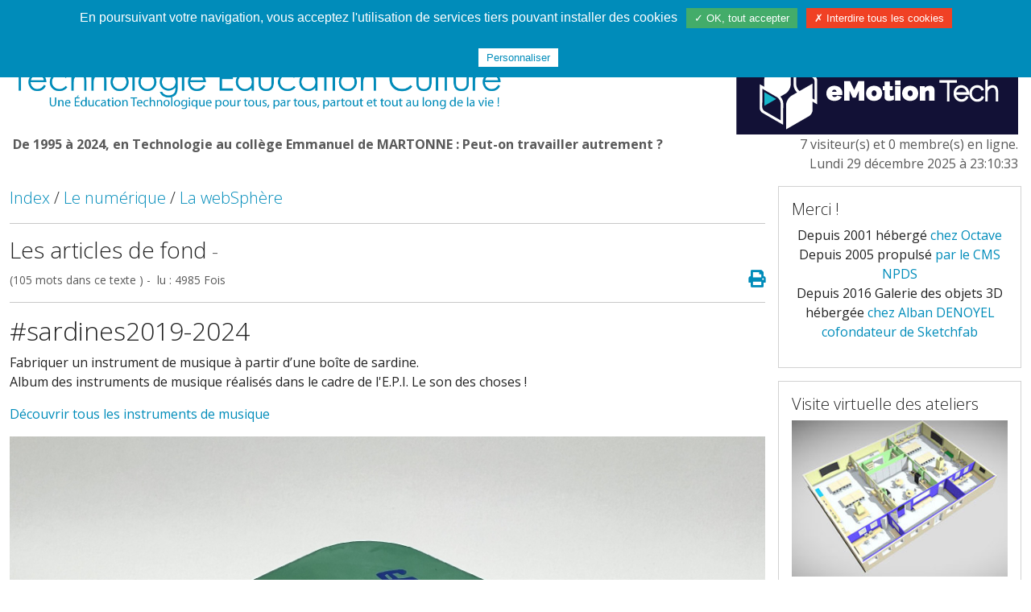

--- FILE ---
content_type: text/html; charset=UTF-8
request_url: https://patrickrichard.eu/sections.php?op=viewarticle&artid=35
body_size: 7974
content:
<!DOCTYPE html>
<html lang="fr">
<head>
<meta charset="utf-8" />
<title>Les articles de fond - Le cahier de textes de Patrick RICHARD professeur de Technologie de 1985 à 2024</title>
<meta name="viewport" content="width=device-width, initial-scale=1, shrink-to-fit=no" />
<meta http-equiv="content-script-type" content="text/javascript" />
<meta http-equiv="content-style-type" content="text/css" />
<meta http-equiv="expires" content="0" />
<meta http-equiv="pragma" content="no-cache" />
<meta http-equiv="cache-control" content="no-cache" />
<meta http-equiv="identifier-url" content="https://patrickrichard.eu" />
<meta name="author" content="RICHARD Patrick" />
<meta name="owner" content="patrickrichard.eu" />
<meta name="reply-to" content="patrickrichard53@icloud.com" />
<meta name="description" content="De 1995 à 2024 : Peut-on travailler autrement avec le numérique ? Les cahiers de texte de Patrick RICHARD Professeur de Technologie au collège Emmanuel de MARTONNE à LAVAL" />
<meta name="keywords" content="Mayenne, LAVAL, éducation, Technologie, éducation technologique, cahiers de texte, RICHARD Patrick professeur de Technologie 1985 à 2024, NPDS" />
<meta name="rating" content="general" />
<meta name="distribution" content="global" />
<meta name="copyright" content="patrickrichard.eu 2024" />
<meta name="revisit-after" content="15 days" />
<meta name="resource-type" content="document" />
<meta name="robots" content="all" />
<meta name="generator" content="NPDS v.16.8 REvolution" />
<meta property="og:type" content="website" />
<meta property="og:url" content="https://patrickrichard.eu" />
<meta property="og:title" content="Les articles de fond - Le cahier de textes de Patrick RICHARD professeur de Technologie de 1985 à 2024" />
<meta property="og:description" content="De 1995 à 2024 : Peut-on travailler autrement avec le numérique ? Les cahiers de texte de Patrick RICHARD Professeur de Technologie au collège Emmanuel de MARTONNE à LAVAL" />
<meta property="og:image" content="https://patrickrichard.eu/images/ogimg_rect.png" />
<meta property="og:image:type" content="image/png" />
<meta property="og:image:width" content="1200" />
<meta property="og:image:height" content="630" />
<meta property="og:image:alt" content="logo site" />
<meta property="og:image" content="https://patrickrichard.eu/images/ogimg_square.png" />
<meta property="og:image:type" content="image/png" />
<meta property="og:image:width" content="630" />
<meta property="og:image:height" content="630" />
<meta property="og:image:alt" content="logo site" />
<meta property="twitter:card" content="summary" />

<link rel="shortcut icon" href="images/favicon.ico" type="image/x-icon" />
<link rel="apple-touch-icon" sizes="120x120" href="images/favicon-120.png" />
<link rel="apple-touch-icon" sizes="152x152" href="images/favicon-152.png" />
<link rel="apple-touch-icon" sizes="180x180" href="images/favicon-180.png" />
<link rel="canonical" href="http://patrickrichard.eu/sections.php?op=viewarticle&artid=35" />
<link type="text/plain" rel="author" href="https://patrickrichard.eu/humans.txt" />
<link href="backend.php?op=RSS0.91" title="Le cahier de textes de Patrick RICHARD professeur de Technologie 1985 à 2024 - RSS 0.91" rel="alternate" type="text/xml" />
<link href="backend.php?op=RSS1.0" title="Le cahier de textes de Patrick RICHARD professeur de Technologie 1985 à 2024 - RSS 1.0" rel="alternate" type="text/xml" />
<link href="backend.php?op=RSS2.0" title="Le cahier de textes de Patrick RICHARD professeur de Technologie 1985 à 2024 - RSS 2.0" rel="alternate" type="text/xml" />
<link href="backend.php?op=ATOM" title="Le cahier de textes de Patrick RICHARD professeur de Technologie 1985 à 2024 - ATOM" rel="alternate" type="application/atom+xml" />

<link rel="stylesheet" href="lib/font-awesome/css/all.min.css" />
<link id="bsth" rel="stylesheet" href="themes/_skins/yeti/bootstrap.min.css" />
<link id="bsthxtra" rel="stylesheet" href="themes/_skins/yeti/extra.css" />
<link rel="stylesheet" href="lib/formvalidation/dist/css/formValidation.min.css" />
<link rel="stylesheet" href="lib/jquery-ui.min.css" />
<link rel="stylesheet" href="lib/bootstrap-table/dist/bootstrap-table.min.css" />
<link rel="stylesheet" href="lib/css/prism.css" />
<script type="text/javascript" src="lib/js/jquery.min.js"></script>

<script type="text/javascript"> var tarteaucitronForceLanguage = "fr"; </script>
<script type="text/javascript" src="lib/tarteaucitron/tarteaucitron.js"></script>
<script type="text/javascript">
   //<![CDATA[
   tarteaucitron.init({
       "privacyUrl": "", /* Privacy policy url */
       "hashtag": "#tarteaucitron", /* Ouverture automatique du panel avec le hashtag */
       "cookieName": "tarteaucitron", /* Cookie name */
       "orientation": "top", /* le bandeau doit être en haut (top) ou en bas (bottom) ? */
       "showAlertSmall": true, /* afficher le petit bandeau en bas à droite ? */
       "cookieslist": true, /* Afficher la liste des cookies installés ? */
       "showIcon": false, /* Show cookie icon to manage cookies */
       "iconPosition": "BottomRight", /* BottomRight, BottomLeft, TopRight and TopLeft */
       "adblocker": false, /* Afficher un message si un adblocker est détecté */
       "AcceptAllCta" : true, /* Show the accept all button when highPrivacy on */
       "highPrivacy": false, /* désactiver le consentement implicite (en naviguant) ? */
       "handleBrowserDNTRequest": false, /* If Do Not Track == 1, disallow all */
       "removeCredit": true, /* supprimer le lien vers la source ? */
       "moreInfoLink": true, /* Show more info link */
       "useExternalCss": false, /* If false, the tarteaucitron.css file will be loaded */
       "cookieDomain": "", /* Nom de domaine sur lequel sera posé le cookie - pour les multisites / sous-domaines - Facultatif */
       "readmoreLink": "static.php?op=politiqueconf.html&npds=1&metalang=1", /* Change the default readmore link */
       "mandatory": true, /* Show a message about mandatory cookies */
   });
   //]]
</script><link href="themes/npds-boost_sk/style/style.css" title="default" rel="stylesheet" type="text/css" media="all" />

   </head>
   <body data-bs-theme="light">
<div id="container">
   <nav id="uppernavbar" class=" navbar navbar-expand-md bg-primary fixed-top" data-bs-theme="dark">
      <div class="container-fluid">
         <a class="navbar-brand" href="index.php" ><span data-bs-toggle="tooltip" data-bs-html="true" data-bs-placement="right" title="&lt;i class='fa fa-home fa-lg' &gt;&lt;/i&gt;">Cahier de textes patrickRICHARD</span></a>
         <button class="navbar-toggler" type="button" data-bs-toggle="collapse" data-bs-target="#barnav" aria-controls="barnav" aria-expanded="false" aria-label="Toggle navigation">
            <span class="navbar-toggler-icon"></span>
         </button>
         <div class="collapse navbar-collapse" id="barnav">
            <ul class="navbar-nav me-auto">
			<li class="nav-item dropdown" data-bs-theme="light"><a href="#" class="nav-link dropdown-toggle" data-bs-toggle="dropdown" role="button" aria-expanded="false">Cahier de texte</a>
				<ul class="dropdown-menu" role="menu">
				  <li><a class="dropdown-item" href="sections.php?rubric=17">Développement Durable et Technologie</a></li>
				<div class="dropdown-divider"></div>
                  <li><a class="dropdown-item" href="sections.php?rubric=4">5 ème</a></li>
				  <li><a class="dropdown-item" href="sections.php?rubric=5">4 ème</a></li>
				  <li><a class="dropdown-item" href="sections.php?rubric=6">3 ème</a></li>
				<div class="dropdown-divider"></div>
				  <li><a class="dropdown-item" href="sections.php?rubric=12">E.P.I.</a></li>
				  <li><a class="dropdown-item" href="sections.php?rubric=16">E.M.I.</a></li>
				  <li><a class="dropdown-item" href="sections.php?rubric=7">Les programmes</a></li>
				  <li><a class="dropdown-item" href="sections.php?rubric=11">Le socle commun</a></li>
				<div class="dropdown-divider"></div>
				  <li><a class="dropdown-item" href="sections.php?rubric=14">Les évaluations</a></li>
				  <div class="dropdown-divider"></div>
				  <li><a class="dropdown-item" href="sections.php?rubric=8">Le numérique</a></li>
				  <li><a class="dropdown-item" href="sections.php?rubric=9">Le matériel</a></li>
				  <li><a class="dropdown-item" href="sections.php?rubric=10">Les livres</a></li>
				</ul>
            </li>
			<!-- <li class="nav-item"><a class="nav-link" href="sections.php?op=listarticles&secid=13">Le bureau virtuel</a></li> -->
			<li class="nav-item dropdown" data-bs-theme="light"><a href="#" class="nav-link dropdown-toggle" data-bs-toggle="dropdown" role="button" aria-expanded="false">Websphère</a>
                  <ul class="dropdown-menu" role="menu" aria-label="list news">
                     <li><a class="dropdown-item" href="sections.php?op=listarticles&secid=13">Le burau virtuel</a></li>
				  <li><a class="dropdown-item" href="sections.php?op=viewarticle&artid=34">Le son</a></li>
				  <li><a class="dropdown-item" href="sections.php?op=viewarticle&artid=35">L'image fixe</a></li>
				  <li><a class="dropdown-item" href="sections.php?op=viewarticle&artid=36">Les objets 3D</a></li>
				  </ul>
               </li>
               <li class="nav-item dropdown" data-bs-theme="light"><a href="#" class="nav-link dropdown-toggle" data-bs-toggle="dropdown" role="button" aria-expanded="false">Les services</a>
                  <ul class="dropdown-menu" role="menu" aria-label="list news">
                     <li><a class="dropdown-item" href="modules.php?ModPath=npds_galerie&ModStart=gal">Photographies</a></li>
                  <li><a class="dropdown-item" href="modules.php?ModPath=archive-stories&ModStart=archive-stories">Les articles</a></li>
                  <li><a class="dropdown-item" href="modules.php?ModPath=archive-stories&ModStart=archive-stories">Les archives</a></li>
                  <li><a class="dropdown-item" href="download.php">T&eacute;l&eacute;chargements</a></li>
                  <li><a class="dropdown-item" href="modules.php?ModPath=links&amp;ModStart=links">Liens Web</a></li>
				  <li><a class="dropdown-item" href="sections.php">Rubriques</a></li>
                  </ul>
               </li>
			   <li class="nav-item dropdown" data-bs-theme="light"><a href="#" class="nav-link dropdown-toggle" data-bs-toggle="dropdown" role="button" aria-expanded="false">De 1995 à 2020</a>
                  <ul class="dropdown-menu" role="menu" aria-label="list news">
                     <li><a class="dropdown-item" href="https://patrickrichard.eu/pol-fra/" target="_blanck">Pol-Fra 1997</a></li>
				  <li><a class="dropdown-item" href="https://patrickrichard.eu/journal/" target="_blanck">Le Manu'scrit 1997</a></li>
				  <li><a class="dropdown-item" href="https://patrickrichard.eu/2000/" target="_blanck">Vue du ciel 2000</a></li>
				  <li><a class="dropdown-item" href="https://patrickrichard.eu/chateau/" target="_blanck">Le Chateau 2001</a></li>
				  		  <li><a class="dropdown-item" href="sections.php?op=viewarticle&artid=31">Le Film DCT2006</a></li>
				  <li><a class="dropdown-item" href="https://www.ouest-france.fr/pays-de-la-loire/laval-53000/laval-patrick-richard-un-homme-branche-tres-haut-debit-4493426" target="_blanck">Smartphone ? "Yes & Now !"</a></li>
				  <li><a class="dropdown-item" href="sections.php?op=viewarticle&artid=39">Apprendre à entreprendre</a></li>
				  <li><a class="dropdown-item" href="sections.php?op=listarticles&secid=34">La presse en parle</a></li>
                  </ul>
               </li>
			   <li class="nav-item dropdown" data-bs-theme="light"><a href="#" class="nav-link dropdown-toggle" data-bs-toggle="dropdown" role="button" aria-expanded="false">TÉC 1997/2023</a>
                  <ul class="dropdown-menu" role="menu" aria-label="list news">
					<li><a class="dropdown-item" href="sections.php?rubric=19" target="_blanck">La Technologie partagée !</a></li>
                     <li><a class="dropdown-item" href="sections.php?op=listarticles&secid=87" target="_blanck">Des hommes et des femmes</a></li>
				<div class="dropdown-divider"></div>
				<li><a class="dropdown-item" href="sections.php?op=listarticles&secid=82" target="_blanck">Les lettres</a></li>
				<li><a class="dropdown-item" href="sections.php?op=listarticles&secid=85" target="_blanck">UT2008</a></li>
				<li><a class="dropdown-item" href="sections.php?op=listarticles&secid=83" target="_blanck">La recherche</a></li>
                  </ul>
               </li>
			   
			   <li class="nav-item dropdown" data-bs-theme="light"><a href="#" class="nav-link dropdown-toggle" data-bs-toggle="dropdown" role="button" aria-expanded="false">L'EUROPE</a>
                  <ul class="dropdown-menu" role="menu" aria-label="list news">
					<li><a class="dropdown-item" href="sections.php?rubric=20" target="_blanck">Tissons une fibre optique</a></li>
				<div class="dropdown-divider"></div>
                <li><a class="dropdown-item" href="sections.php?op=listarticles&secid=90" target="blanck">2018 Lettres aux cheffes et chefs d'états</a></li>
				<li><a class="dropdown-item" href="sections.php?op=listarticles&secid=91" target="_blanck">Présidences de l'EUROPE</a></li>
				<li><a class="dropdown-item" href="sections.php?op=listarticles&secid=92" target="_blanck">2018 Lettres aux cheffes et chefs d'états</a></li>
                  </ul>
               </li>
               <li class="nav-item dropdown" data-bs-theme="light">
                  <a href="#" class="nav-link dropdown-toggle" data-bs-toggle="dropdown"><i class="fa fa-user fa-lg me-1"></i></a>
                  <ul class="dropdown-menu">
                     <li class="text-center"><a class="dropdown-item" href="user.php"><i class="fa fa-user fa-3x text-body-secondary"></i></a></li>
                                          <li class="dropdown-divider"></li>
                     <li><a class="dropdown-item" href="user.php"><i class="fas fa-sign-in-alt fa-lg me-2 align-middle"></i>Connexion</a></li>
                  </ul>
               </li>
                           </ul>
                     </div>
      </div>
   </nav>
   <div class="page-header">
      <div class="row">
      <div class="col-sm-6"><img class="img-fluid" src="themes/npds-boost_sk/images/header.png" loading="lazy" alt="logo" /></div>
         <div id="logo_header" class="col-sm-2">
            <h1 class="my-4"><br /><small class="text-body-secondary"></small></h1>
         </div>
         <div id="ban" class="col-sm-4 text-end"><a href="banners.php?op=click&amp;bid=1" target="_blank"><img class="img-fluid" src="https://patrickrichard.eu/images/logo_eMotion-Tech_350x100px_fondbleu.png" alt="banner" loading="lazy" /></a></div>
      </div>
      <div class="row">
         <div id="slogan" class="col-sm-8 text-body-secondary slogan"><strong>De 1995 à 2024, en Technologie au collège Emmanuel de MARTONNE : Peut-on travailler autrement ?</strong></div>
         <div id="online" class="col-sm-4 text-body-secondary text-end">7 visiteur(s) et 0 membre(s) en ligne. <br />Lundi 29 décembre 2025 à 23:10:33</div>
      </div>
   </div>
   <script type="text/javascript">
   //<![CDATA[
      $(document).ready(function() {
      var chat_pour=['chat_tous','chat_membres','chat_anonyme','chat_admin'];
      chat_pour.forEach(function(ele) {
         if ($('#'+ele+'_encours').length) {
            var clon = $('#'+ele+'_encours').clone()
            .attr('id',ele+'_ico');
            $( ".navbar-nav" ).append( clon );
            $('#'+ele+'_ico').wrapAll('<li class="nav-item" />');
         }
      })
      })
   //]]>
   </script>

   <div id="corps" class="container-fluid n-hyphenate">
      <div class="row g-3">
      <div id="col_princ" class="col-lg-9"><span class="lead"><a href="sections.php">Index</a>&nbsp;/&nbsp;<a href="sections.php?rubric=8">Le numérique</a>&nbsp;/&nbsp;<a href="sections.php?op=listarticles&amp;secid=35">La webSphère</a></span>
            <hr />
            <h3 class="mb-2">Les articles de fond<span class="small text-body-secondary"> - </span></h3>
            <p><span class="text-body-secondary small">(105 mots dans ce texte )&nbsp;-&nbsp;
         lu :  4985 Fois</span><span class="float-end"><a href="sections.php?op=printpage&amp;artid=35" title="Page sp&eacute;ciale pour impression" data-bs-toggle="tooltip" data-bs-placement="left"><i class="fa fa-print fa-lg ms-3"></i></a></span></p><hr /><div id="art_sect"><h2 class=" album-title">#sardines2019-2024</h2>
<div class=" album-desc ">Fabriquer un instrument de musique &agrave; partir d&rsquo;une bo&icirc;te de sardine.</div>
<p style="text-align: left;">Album des instruments de musique r&eacute;alis&eacute;s dans le cadre de l'E.P.I. Le son des choses !</p>
<p style="text-align: left;"><a title="D&eacute;couvrir tous les instruments de musique" href="https://patrickrichard.eu/modules.php?ModPath=npds_galerie&amp;ModStart=gal&amp;op=sscat&amp;catid=6&amp;sscid=7" target="_blank" rel="noopener">D&eacute;couvrir tous les instruments de musique</a></p>
<p><a href="https://patrickrichard.eu/modules.php?ModPath=npds_galerie&amp;ModStart=gal&amp;op=sscat&amp;catid=6&amp;sscid=7" target="_blank" rel="noopener" data-flickr-embed="true" data-header="true" data-footer="true"><img class="img-fluid" src="https://patrickrichard.eu/modules/upload/upload/t&eacute;l&eacute;chargement (9).jpg" alt="t&eacute;l&eacute;chargement" loading="lazy"></a></p>
<h2 id="yui_3_16_0_1_1588684448617_6148" class=" album-title">#chaises2017-2023</h2>
<div class=" album-desc ">Concevoir une chaise formes/mat&eacute;riaux libres...</div>
<div class=" album-desc "><a title="D&eacute;couvrir toutes les chaises de conception collectives et individuelles" href="https://patrickrichard.eu/modules.php?ModPath=npds_galerie&amp;ModStart=gal&amp;op=sscat&amp;catid=6&amp;sscid=8" target="_blank" rel="noopener">D&eacute;couvrir toutes les chaises de conception collectives et individuelles</a></div>
<div class=" album-desc ">&nbsp;</div>
<p><a href="https://patrickrichard.eu/modules.php?ModPath=npds_galerie&amp;ModStart=gal&amp;op=sscat&amp;catid=6&amp;sscid=8" data-flickr-embed="true" data-header="true" data-footer="true"><img class="img-fluid" src="https://patrickrichard.eu/modules/upload/upload/t&eacute;l&eacute;chargement (10).jpg" alt="t&eacute;l&eacute;chargement" loading="lazy"></a></p></div>
               <h4 class="my-3">Autres publications de la sous-rubrique<span class="badge bg-secondary float-end">3</span></h4>
               <ul class="list-group">
                  <li class="list-group-item list-group-item-action"><a href="sections.php?op=viewarticle&amp;artid=34">Le son</a></li>
                  <li class="list-group-item list-group-item-action"><a href="sections.php?op=viewarticle&amp;artid=36">Les objets 3D</a></li>
                  <li class="list-group-item list-group-item-action"><a href="sections.php?op=viewarticle&amp;artid=131">L'image animée Noir & Blanc</a></li>
               </ul>
         </div>
      <div class="col d-lg-none me-2 my-2">
         <hr />
         <a class=" small float-end" href="#" data-bs-toggle="collapse" data-bs-target="#col_RB"><span class="plusdecontenu trn">Plus de contenu</span></a>
      </div>
   
         <div id="col_RB" class="collapse show col-lg-3 ">
            <div class="row row-cols-1 row-cols-sm-2 row-cols-lg-1">
            <div class="col-12 rightbloc">                  <div class="card mb-3">
                     <div class="card-body">
                     <h5 class="card-title"> Merci ! </h5>
                     <p align="center">Depuis 2001 hébergé <a href="https://www.ovh.com/fr/" target="_blank">chez Octave</a><br />
Depuis 2005 propulsé <a href="http://www.npds.org" target="_blank">par le CMS NPDS</a><br />
Depuis 2016 Galerie des objets 3D  hébergée <a href="https://sketchfab.com/technologiemartonne" target="_blank">chez Alban DENOYEL cofondateur de Sketchfab</a>
                     </div>
                  </div>

            </div>
            <div class="col-12 rightbloc">                  <div class="card mb-3">
                     <div class="card-body">
                     <h5 class="card-title"> Visite virtuelle des ateliers </h5>
                     <p style="text-align: center;"><a style="background-color: var(--bs-body-bg); font-family: var(--bs-body-font-family); font-size: var(--bs-body-font-size); font-weight: var(--bs-body-font-weight);" title="Visitez les futurs Ateliers de Technologie en mode virtuel augmenté." href="https://skfb.ly/oY7tZ" target="_blank" rel="noopener"><img class="img-fluid" src="https://patrickrichard.eu/modules/upload/upload/Atelier-de-Technologie-1999.jpg" alt="Atelier-de-Technologie-1999.jpg" loading="lazy"></a></p>
                     </div>
                  </div>

            </div>
            <div class="col-12 rightbloc">                  <div class="card mb-3">
                     <div class="card-body">
                     <h5 class="card-title"> Galeries Photo </h5>
                     
      <span data-bs-toggle="modal" data-bs-target="#photomodal"><img class="img-thumbnail n-irl" src="modules/npds_galerie/imgs/20230328120152-84.jpg" data-bs-toggle="tooltip" data-bs-placement="bottom" title="Cliquer sur image" loading="lazy" /></span>
      <div class="modal fade" id="photomodal" tabindex="-1" role="dialog" aria-hidden="true">
         <div class="modal-dialog" role="document">
            <div class="modal-content">
            <img class="img-fluid card-img-top" src="modules/npds_galerie/imgs/20230328120152-84.jpg" loading="lazy" />
            </div>
         </div>
      </div>
      <p class="card-text d-flex justify-content-left mt-2"><a class="" data-bs-toggle="tooltip" data-bs-placement="bottom" title="Acc&egrave;s &agrave; la galerie" href="modules.php?ModPath=npds_galerie&amp;ModStart=gal&amp;op=gal&amp;galid=23">
         #sardines2023</a>
      </p>
                     </div>
                  </div>

            </div>
            <div class="col-12 rightbloc">                  <div class="card mb-3">
                     <div class="card-body">
                     <h5 class="card-title"> Anciens Articles </h5>
                     <ul class="list-group"><li class="list-group-item fs-6">Mardi 25 novembre 2025</li><li class="list-group-item list-group-item-action d-inline-flex justify-content-between align-items-center"><a href="article.php?sid=85">2010, 2012, 2017, Lettres aux Présidents de la République : Développons des Universités de Technologie dans les villes moyennes !</a></li><li class="list-group-item fs-6">Mardi 2 septembre 2025</li><li class="list-group-item list-group-item-action d-inline-flex justify-content-between align-items-center"><a href="article.php?sid=84">En 2018, 28 lettres aux cheffes et chefs d'états d'EUROPE : Tissons une fibre optique pour l'éducation en EUROPE ! </a></li><li class="list-group-item fs-6">Mardi 17 juin 2025</li><li class="list-group-item list-group-item-action d-inline-flex justify-content-between align-items-center"><a href="article.php?sid=83">2018 : Lettre Jean Michel Blanquer, &quot; Une Éducation Technologie au service de l’ENTREPRENDRE !&quot; -</a></li><li class="list-group-item fs-6">Dimanche 11 mai 2025</li><li class="list-group-item list-group-item-action d-inline-flex justify-content-between align-items-center"><a href="article.php?sid=82">Prix ≪Jeune Chercheur Jacques GINESTIÉ≫ Abidjan2025</a></li><li class="list-group-item fs-6">Mardi 4 f&eacute;vrier 2025</li><li class="list-group-item list-group-item-action d-inline-flex justify-content-between align-items-center"><a href="article.php?sid=81">Relire les lettres de l'association Technologie Éducation Culture</a></li><li class="list-group-item fs-6">Mardi 31 d&eacute;cembre 2024</li><li class="list-group-item list-group-item-action d-inline-flex justify-content-between align-items-center"><a href="article.php?sid=80">Belle année 2025 aux Institutions Africaines membres du RAIFFET ! Donnons nous rendez vous du 5 au 8 mai 2025 à Abidjan en CÔTE D’IVOIRE</a></li><li class="list-group-item fs-6">Vendredi 29 novembre 2024</li><li class="list-group-item list-group-item-action d-inline-flex justify-content-between align-items-center"><a href="article.php?sid=79">Actes du 6e Colloque international du RAIFFET à l'ENSET de Libreville (Gabon)</a></li><li class="list-group-item fs-6">Mardi 22 octobre 2024</li><li class="list-group-item list-group-item-action d-inline-flex justify-content-between align-items-center"><a href="article.php?sid=78">Appel à communications  pour le 7ème Colloque International du RAIFFET : Éducation technologique, formation professionnelle et l’éducation pour une société durable à l'IPNETP d’ABIDJAN en CÔTE D’IVOIRE du 5 au 8 mai 2025</a></li><li class="list-group-item fs-6">Jeudi 3 octobre 2024</li><li class="list-group-item list-group-item-action d-inline-flex justify-content-between align-items-center"><a href="article.php?sid=77">Programme de Technologie collège septembre 2025 généré par l'IA avec l'aide de Claude by Anthropic</a></li><li class="list-group-item fs-6">Jeudi 26 septembre 2024</li><li class="list-group-item list-group-item-action d-inline-flex justify-content-between align-items-center"><a href="article.php?sid=76">La pollution sonore en EUROPE, Le Design sonore...</a></li><li class="text-center mt-3"><a href="search.php?min=20&amp;type=stories&amp;category="><strong>Articles plus anciens</strong></a></li></ul>
                     </div>
                  </div>

            </div>
            <div class="col-12 rightbloc">                  <div class="card mb-3">
                     <div class="card-body">
                     <h5 class="card-title"> Les plus téléchargés </h5>
                     <ul><li class="list-group-item list-group-item-action d-flex justify-content-start p-2 flex-wrap">1 <a class="ms-2" href="download.php?op=geninfo&amp;did=10&amp;out_template=1" title="Des femmes et des hommes au travail EduSarthe aout 2007 5&nbsp;719" >Des femmes et des hommes au travai ...</a><span class="badge bg-secondary ms-auto align-self-center">5&nbsp;719</span></li><li class="list-group-item list-group-item-action d-flex justify-content-start p-2 flex-wrap">2 <a class="ms-2" href="download.php?op=geninfo&amp;did=1&amp;out_template=1" title="Cycle 4 - Programme de Technologie.pdf 5&nbsp;281" >Cycle 4 - Programme de Technologie ...</a><span class="badge bg-secondary ms-auto align-self-center">5&nbsp;281</span></li><li class="list-group-item list-group-item-action d-flex justify-content-start p-2 flex-wrap">3 <a class="ms-2" href="download.php?op=geninfo&amp;did=7&amp;out_template=1" title="Programmes de Technologie CNDP 1996.pdf 5&nbsp;218" >Programmes de Technologie CNDP 199 ...</a><span class="badge bg-secondary ms-auto align-self-center">5&nbsp;218</span></li><li class="list-group-item list-group-item-action d-flex justify-content-start p-2 flex-wrap">4 <a class="ms-2" href="download.php?op=geninfo&amp;did=2&amp;out_template=1" title="Cycle 3 - Programme de Sciences et Technologie.pdf 5&nbsp;095" >Cycle 3 - Programme de Sciences et ...</a><span class="badge bg-secondary ms-auto align-self-center">5&nbsp;095</span></li><li class="list-group-item list-group-item-action d-flex justify-content-start p-2 flex-wrap">5 <a class="ms-2" href="download.php?op=geninfo&amp;did=5&amp;out_template=1" title="Cycle 4 - Programme EMI.pdf 4&nbsp;959" >Cycle 4 - Programme EMI.pdf</a><span class="badge bg-secondary ms-auto align-self-center">4&nbsp;959</span></li><li class="list-group-item list-group-item-action d-flex justify-content-start p-2 flex-wrap">6 <a class="ms-2" href="download.php?op=geninfo&amp;did=11&amp;out_template=1" title="Réseaux Sociaux Community Management Richard Julie 2010 4&nbsp;839" >Réseaux Sociaux Community Managem ...</a><span class="badge bg-secondary ms-auto align-self-center">4&nbsp;839</span></li><li class="list-group-item list-group-item-action d-flex justify-content-start p-2 flex-wrap">7 <a class="ms-2" href="download.php?op=geninfo&amp;did=3&amp;out_template=1" title="Cycle 4 - Les 5 domaines du Socle.pdf 4&nbsp;710" >Cycle 4 - Les 5 domaines du Socle. ...</a><span class="badge bg-secondary ms-auto align-self-center">4&nbsp;710</span></li><li class="list-group-item list-group-item-action d-flex justify-content-start p-2 flex-wrap">8 <a class="ms-2" href="download.php?op=geninfo&amp;did=4&amp;out_template=1" title="Cycle 3 - Les 5 domaines du Socle.pdf 4&nbsp;637" >Cycle 3 - Les 5 domaines du Socle. ...</a><span class="badge bg-secondary ms-auto align-self-center">4&nbsp;637</span></li><li class="list-group-item list-group-item-action d-flex justify-content-start p-2 flex-wrap">9 <a class="ms-2" href="download.php?op=geninfo&amp;did=9&amp;out_template=1" title="Option Découverte Professionnelle Martonne Laval  programmation 2005-2006  4&nbsp;609" >Option Découverte Professionnelle ...</a><span class="badge bg-secondary ms-auto align-self-center">4&nbsp;609</span></li><li class="list-group-item list-group-item-action d-flex justify-content-start p-2 flex-wrap">10 <a class="ms-2" href="download.php?op=geninfo&amp;did=8&amp;out_template=1" title="Programme_technologie_33531 Bulletin officiel spÃ©cial nÂ° 6 du 28 aoÃ»t 2008.pdf 4&nbsp;549" >Programme_technologie_33531 Bullet ...</a><span class="badge bg-secondary ms-auto align-self-center">4&nbsp;549</span></li></ul>
                     </div>
                  </div>

            </div>
            <div class="col-12 rightbloc">                  <div class="card mb-3">
                     <div class="card-body">
                     <h5 class="card-title"> Activité du Site </h5>
                     
   <p class="text-center">Pages vues depuis 22/03/2020 : <span class="fw-semibold">13&nbsp;962&nbsp;076</span></p>
   <ul class="list-group mb-3" id="site_active">
     <li class="my-1">Nb. de membres <span class="badge rounded-pill bg-secondary float-end">2</span></li>
     <li class="my-1">Nb. d&#039;articles <span class="badge rounded-pill bg-secondary float-end">69</span></li>
     <li class="my-1">Nb. de forums <span class="badge rounded-pill bg-secondary float-end">2</span></li>
     <li class="my-1">Nb. de sujets <span class="badge rounded-pill bg-secondary float-end">9</span></li>
     <li class="my-1">Nb. de critiques <span class="badge rounded-pill bg-secondary float-end">0</span></li>
   </ul>
   <p class="text-center"><a href="top.php">Top 10</a>&nbsp;&nbsp;<a href="stats.php" >Statistiques</a></p>
                     </div>
                  </div>

            </div>
            </div>
         </div>
      </div>
   </div>
<footer id="footer" class="footer text-center mt-4">
   <div class="container">
      <p><span class="small">.:Page &gt;&gt; Super-Cache:.</span>
         <br /><a href="admin.php" ><i class="fa fa-cogs fa-2x me-3 align-middle" title="Admin" data-bs-toggle="tooltip"></i></a>
 <a href="https://www.mozilla.org/fr/" target="_blank"><i class="fab fa-firefox fa-2x  me-1 align-middle"  title="get Firefox" data-bs-toggle="tooltip"></i></a>
 <a href="static.php?op=charte.html&amp;npds=0&amp;metalang=1">Charte</a> 
 - <a href="modules.php?ModPath=contact&amp;ModStart=contact" class="me-3">Contact</a> 
 <a href="backend.php" target="_blank" ><i class="fa fa-rss fa-2x  me-3 align-middle" title="RSS 1.0" data-bs-toggle="tooltip"></i></a>&nbsp;
<a href="https://github.com/npds/npds_dune" target="_blank"><i class="fab fa-github fa-2x  me-3 align-middle"  title="NPDS Dune on Github ..." data-bs-toggle="tooltip"></i></a><br />Tous les Logos et Marques sont d&eacute;pos&eacute;s, les commentaires sont sous la responsabilit&eacute; de ceux qui les ont publi&eacute;s, <br>le reste &copy; <a href="https://creativecommons.org/licenses/by-nc-sa/4.0/deed.fr" target="_blank" >patrickrichard.eu licence CC BY-NC-SA 4.0 </a><br />
      </p>
      <script type="text/javascript" src="lib/js/jquery.translate.js"></script>
      <script type="text/javascript" src="lib/js/npds-dicotransl.js"></script>
      <script type="text/javascript">
   //<![CDATA[
      $(document).ready(function(){
         var translator = $('body').translate({lang: "fr", t: dict});
         translator.lang("fr");
         $('.plusdecontenu').click(function(){
            var $this = $(this);
            $this.toggleClass('plusdecontenu');
            if($this.hasClass('plusdecontenu')){
               $this.text(translator.get('Plus de contenu'));
            } else {
               $this.text(translator.get('Moins de contenu'));
            }
         });
         if (matchMedia) {
            const mq = window.matchMedia("(max-width: 991px)");
            mq.addListener(WidthChange);
            WidthChange(mq);
         }
         function WidthChange(mq) {
            if (mq.matches) {
               $("#col_LB, #col_RB").removeClass("show")
            } else {
               $("#col_LB, #col_RB").addClass("show")
            }
         }
      });
      //]]
      </script>
</div>
      <script type="text/javascript" src="lib/bootstrap/dist/js/bootstrap.bundle.min.js"></script>
      <script type="text/javascript" src="lib/bootstrap-table/dist/bootstrap-table.min.js"></script>
      <script type="text/javascript" src="lib/bootstrap-table/dist/locale/bootstrap-table-fr-FR.min.js" async="async"></script>
      <script type="text/javascript" src="lib/bootstrap-table/dist/extensions/mobile/bootstrap-table-mobile.min.js" async="async"></script>
      <script type="text/javascript" src="lib/bootstrap-table/dist/extensions/export/bootstrap-table-export.min.js" async="async"></script>
      <script type="text/javascript" src="lib/tableExport.jquery.plugin-master/tableExport.js" async="async"></script>
      <script type="text/javascript" src="lib/js/js.cookie.js" async="async"></script>
      <script type="text/javascript" src="lib/js/jquery-ui.min.js" ></script>
      <script type="text/javascript" src="lib/js/bootbox.min.js" async="async"></script>
      <script type="text/javascript" src="lib/js/prism.js"></script>
      <script type="text/javascript">
         //<![CDATA[
            (tarteaucitron.job = tarteaucitron.job || []).push("vimeo");
            (tarteaucitron.job = tarteaucitron.job || []).push("youtube");
            (tarteaucitron.job = tarteaucitron.job || []).push("dailymotion");
            //tarteaucitron.user.gtagUa = ""; /*uncomment the line and add your gtag*/
            //tarteaucitron.user.gtagMore = function () { /* uncomment the line add here your optionnal gtag() */ };
            //(tarteaucitron.job = tarteaucitron.job || []).push("gtag");
         //]]
      </script>
   </footer>
</div>
<script type="text/javascript" src="lib/js/npds_adapt.js"></script>
      </body>
   </html>

--- FILE ---
content_type: text/css
request_url: https://patrickrichard.eu/themes/_skins/yeti/extra.css
body_size: -28
content:
/* extra css for yeti */
:root{
--th-hauteurnavbar:59px;
}

--- FILE ---
content_type: text/css
request_url: https://patrickrichard.eu/themes/npds-boost_sk/style/style.css
body_size: 6011
content:
@charset "utf-8";
/* CSS npds-boost_sk pour NPDS Revolution                                    */
/* Theme : Dyna-boost (c) 2015 by jpb                                        */
/* style.css                                                                 */
/* pour ajuster et modifier les css du framework                             */
/* pour utiliser les classes et #ID spécifiques à NPDS                       */

/** ==> Balises html                                                        **/

html{}
body {}
a, a:hover {text-decoration:none;}
/* pas de contour sur le focus des ancres */
a:focus {
   outline: none;
}
table{table-layout: fixed;}
/* descend vers le bas les targets des ancres pour qu'elle ne soit pas couverte par le navbar*/
:target:before {
  content: "";
  display: block;
  height: 80px;
  margin-top: -80px;
}

/** <== Balises html                                                         **/

/** ==> Classes BS5                                                         **/
/* ==> hauteur et scroll des modal */
.modal-body {
  max-height: calc(100vh - 210px);
  overflow-y: auto;
}

/** <== Classes BS5                                                         **/

/** ==> Classes NPDS-core [prefixe n-]                                      **/
/* ==> pour les avatars et images */
.n-ava {
  max-width:64px;
  max-height:64px;
  border-radius:50%!important;
}
.n-ava-small {
  max-width:48px;
  max-height:48px;
  border-radius:50%!important;
}
.n-ava-64 {
  max-width:64px;
  max-height:64px;
  border-radius:50%!important;
}
.n-ava-56 {
  max-width:56px;
  max-height:56px;
  border-radius:50%!important;
}
.n-ava-48 {
  max-width:48px;
  max-height:48px;
  border-radius:50%!important;
}
.n-ava-40 {
  max-width:40px;
  max-height:40px;
  border-radius:50%!important;
}
.n-ava-36 {
  max-width:36px;
  max-height:36px;
  border-radius:50%!important;
}
.n-smil {
  width:24px;
  height:24px;
  display:inline;
}
.n-sujetsize {
  max-width : 100px;
  height : auto;
}
.n-fond_emot, .n-fond_subject {
  line-height:28px;
}
/* ==> pour la signature */
.n-signature {
  font-style: italic;
  text-align: right !important;
  padding-top: 1.1rem !important;
}
/* ==> pour les troncatures de mots trop longs */
.n-hyphenate {
  overflow-wrap: break-word;
  word-wrap: break-word;
  -webkit-hyphens: auto;
  -ms-hyphens: auto;
  -moz-hyphens: auto;
  hyphens: auto;
}
.n-ellipses {
  overflow:hidden;
  text-overflow:ellipsis;
  white-space:nowrap;
}
.n-list-compact-no-bord {
  padding-top: .35rem;
  padding-bottom: .35rem;
  padding-right: 0rem;
  padding-left: 0rem;
  border:0px;
}
.n-card-compact-no-padside {
  padding-right: 0rem;
  padding-left: 0rem;
  border:0px;
}

.n-danger-tooltip{--bs-tooltip-bg: var(--bs-danger);}
.n-info-tooltip{--bs-tooltip-bg: var(--bs-info);}
.n-warning-tooltip{--bs-tooltip-bg: var(--bs-warning);}
.n-secondary-tooltip{--bs-tooltip-bg: var(--bs-secondary);}
.n-primary-tooltip{--bs-tooltip-bg: var(--bs-primary);}


/** <== Classes NPDS-core                                                   **/

/** ==> ID NPDS-Core                                                        **/
#corps{}
#footer{}
#pied{text-align:center;}
#col_princ{}
#col_LB{}
#col_RB{}
/** <== ID NPDS-Core                                                        **/

/* ==> adaptation menu */

.page-header {
   margin-top: calc(var(--th-hauteurnavbar) + 0.5rem);
   padding-bottom:1rem;
   padding-left:1rem;
   padding-right:1rem;
}

@media (max-width: 767px) {
  #container {margin-top:4rem;}
  nav#uppernavbar.navbar.navbar-fixed-top.navbar-light.bg-faded {padding: 2.5rem 0.5rem;}
  .navbar-divider {display:none;}
  ul.nav.navbar-nav {
    line-height: 1.5rem;
  }
  a.navbar-brand {
    padding-top: 0.25rem;
    padding-bottom: 0.25rem;
  }
  .navbar-nav .nav-item {
    clear: left;
    margin-left: 1rem;
  }
  nav#uppernavbar {padding-top:0.6rem;padding-bottom:0.6rem;}
  .page-header {
    margin: 1.5rem 0 20px;
    padding:1rem;
    display:none;
  }
}

ul.dropdown-menu {
  margin-top: 0;
}
/* <== adaptation menu */

.dropdown-submenu {
  position: relative;
}

/*des blocs avec moins de padding*/
.card-block-small {
  padding:0.4rem;
}

#col_LB ul, #col_RB ul{
  list-style: none;
  padding-left:0px;
}

.blockquote {
  font-size: 0.9rem;
  padding: 0.5rem 1rem;
  margin-bottom: 1rem;
  border-left: 0.25rem solid #eceeef;
}

.col-form-label {
  font-weight: 400;
}

/* ombre sur tout les icones 
.fa, .fas, .far  {text-shadow:2px 2px 4px #d9d9d9;}
*/

#adm_men a:hover
{text-decoration: none;}
#adm_men,#adm_workarea a:hover
{text-decoration: none;}
.adminsidefield {
padding-top:15px;
}

/* ==> Personalisation menu autocomplete [jquery ui] */
/* Requis pour tous les thèmes */
.ui-autocomplete {
  position: absolute;
  top: 100%;
  left: 0;
  z-index: 1000;
  float: left;
  display: none;
  min-width: 160px;
  padding: 4px 0;
  margin: 2px 0 0 0;
  list-style: none;
  background-color: #ffffff;
  border-color: #ccc;
  border-style: solid;
  border-width: 1px;
  -webkit-border-radius: 5px;
  -moz-border-radius: 5px;
  border-radius: 5px;
  -webkit-box-shadow: 0 5px 10px rgba(0, 0, 0, 0.2);
  -moz-box-shadow: 0 5px 10px rgba(0, 0, 0, 0.2);
  box-shadow: 0 5px 10px rgba(0, 0, 0, 0.2);
  -webkit-background-clip: padding-box;
  -moz-background-clip: padding;
  background-clip: padding-box;
}
.ui-menu .ui-menu-item {
  background-color:#fff;
  font-size: 0.9rem;
  line-height: 1.5;
}
ui-menu-item-wrapper {
  background-color:#477779;
}
.ui-menu .ui-menu-item div.ui-state-hover,
.ui-menu .ui-menu-item div.ui-state-active {
  margin: -1px;
  background-color:#f5f5f5;
  border-color: #ccc;
  border-style: solid;
  border-width: 1px;
}
/* <== Personalisation menu autocomplete [jquery ui]*/

/* ==> plugins table bootstrap */
/* Requis pour tous les thèmes */
 .card-views .card-view 
{
    margin-bottom: .25rem;
    margin-top: .25rem;
}
/* idem grid BS pour largeur d'élément*/
.n-t-col-xs-0-5 {
  width: 4.166666%;
}
.n-t-col-xs-1 {
  width: 8.333333%;
}
.n-t-col-xs-2 {
  width: 16.666667%;
}
.n-t-col-xs-3 {
  width: 25%;
}
.n-t-col-xs-4 {
  width: 33.333333%;
}
.n-t-col-xs-5 {
  width: 41.666667%;
}
.n-t-col-xs-6 {
  width: 50%;
}
.n-t-col-xs-7 {
  width: 58.333333%;
}
.n-t-col-xs-8 {
  width: 66.666667%;
}
.n-t-col-xs-9 {
  width: 75%;
}
.n-t-col-xs-10 {
  width: 83.333333%;
}
.n-t-col-xs-11 {
  width: 91.666667%;
}
.n-t-col-xs-12 {
  width: 100%;
}
/* <== plugins table bootstrap */

/* ==> pour les menus dropdown trop long (haut) */
.scrollable-menu {
  height: auto;
  max-height: 350px;
  overflow-x: hidden;
}
.scrollable-menu::-webkit-scrollbar {
  -webkit-appearance: none;
  width: 6px;
}
.scrollable-menu::-webkit-scrollbar-thumb {
  border-radius: 4px;
  background-color: lightgray;
  -webkit-box-shadow: 0 0 1px rgba(255,255,255,.75);
}
/* <== pour les menus dropdown trop long (haut) */

.n-shortcut-tools{
  position:absolute;bottom:2px;right:2px;z-index:100;font-weight:700
}
.password-meter {
  margin-top: 8px;
}

form .form-control-feedback {
  pointer-events: auto;
}
form .form-control-feedback:hover {
  cursor: pointer;
}

/*bloc admin*/
.adm_img {
  height: 32px;
}
#adm_block li{
  width: 80px;
  margin: 3px;
  padding: 3px;
  -moz-border-radius: 4px;
  -webkit-border-radius: 4px;
  border-radius: 4px;
  -moz-box-shadow: 3px 4px 8px rgba(0, 0, 0, 0.25);
  -webkit-box-shadow: 3px 4px 8px rgba(0, 0, 0, 0.25);
  box-shadow: 3px 4px 8px rgba(0, 0, 0, 0.25);
}

/*bloc ws*/
a.tooltip_ws em {
  display:none;
  width:90px;
}
a.tooltip_ws:hover {
  border: 0;
  position: relative;
  z-index: 1070;
  text-decoration:none;
}
 a.tooltip_ws:hover em {
  z-index: 1070;
  font-style: normal;
  font-size: 11px;
  display: block;
  top: 20px;
  left: -10px;
  padding: 5px;
  color: #000;
  border: 1px solid #999999;
  background: #F8F8F8;
  width:200px;
  text-align: left;
  position: absolute; left: 2em; top: 2em;
  border-radius: 5px;
  -moz-border-radius: 5px; 
  -webkit-border-radius: 5px;
  box-shadow: 5px 5px 5px rgba(0, 0, 0, 0.1); 
  -webkit-box-shadow: 5px 5px rgba(0, 0, 0, 0.1); 
  -moz-box-shadow: 5px 5px rgba(0, 0, 0, 0.1);
}
a.tooltip_ws:hover em span {
  position: absolute;
  top: -7px;
  left: 15px;
  height: 7px;
  width: 11px;
  margin:0;
  padding: 0;
  border: 0;
  }
/* réimpléméntation pour V4 */
.help-block {
  font-size: .85rem;
  display: block;
  margin-top: 5px;
  margin-bottom: 10px;
  color: #626262;
} 

@-webkit-keyframes fa-blink {
  0% { opacity: 1; }
  25% { opacity: 0.25; }
  50% { opacity: 0.5; }
  75% { opacity: 0.75; }
  100% { opacity: 0; }
 }
@keyframes fa-blink {
  0% { opacity: 1; }
  25% { opacity: 0.25; }
  50% { opacity: 0.5; }
  75% { opacity: 0.75; }
  100% { opacity: 0; }
}
.fa-blink {
  -webkit-animation: fa-blink .75s linear infinite;
  -moz-animation: fa-blink .75s linear infinite;
  -ms-animation: fa-blink .75s linear infinite;
  -o-animation: fa-blink .75s linear infinite;
  animation: fa-blink .75s linear infinite;
}

/* ==> Animation des web icones fa */
/*!
 * font-awesome-animation - v0.0.7
 * https://github.com/l-lin/font-awesome-animation
 * License: MIT
 */
@-webkit-keyframes wrench {
  0% {
    -webkit-transform: rotate(-12deg);
    transform: rotate(-12deg);
  }
  8% {
    -webkit-transform: rotate(12deg);
    transform: rotate(12deg);
  }
  10% {
    -webkit-transform: rotate(24deg);
    transform: rotate(24deg);
  }
  18% {
    -webkit-transform: rotate(-24deg);
    transform: rotate(-24deg);
  }
  20% {
    -webkit-transform: rotate(-24deg);
    transform: rotate(-24deg);
  }
  28% {
    -webkit-transform: rotate(24deg);
    transform: rotate(24deg);
  }
  30% {
    -webkit-transform: rotate(24deg);
    transform: rotate(24deg);
  }
  38% {
    -webkit-transform: rotate(-24deg);
    transform: rotate(-24deg);
  }
  40% {
    -webkit-transform: rotate(-24deg);
    transform: rotate(-24deg);
  }
  48% {
    -webkit-transform: rotate(24deg);
    transform: rotate(24deg);
  }
  50% {
    -webkit-transform: rotate(24deg);
    transform: rotate(24deg);
  }
  58% {
    -webkit-transform: rotate(-24deg);
    transform: rotate(-24deg);
  }
  60% {
    -webkit-transform: rotate(-24deg);
    transform: rotate(-24deg);
  }
  68% {
    -webkit-transform: rotate(24deg);
    transform: rotate(24deg);
  }
  75%, 100% {
    -webkit-transform: rotate(0deg);
    transform: rotate(0deg);
  }
}
@keyframes wrench {
  0% {
    -webkit-transform: rotate(-12deg);
    -ms-transform: rotate(-12deg);
    transform: rotate(-12deg);
  }
  8% {
    -webkit-transform: rotate(12deg);
    -ms-transform: rotate(12deg);
    transform: rotate(12deg);
  }
  10% {
    -webkit-transform: rotate(24deg);
    -ms-transform: rotate(24deg);
    transform: rotate(24deg);
  }
  18% {
    -webkit-transform: rotate(-24deg);
    -ms-transform: rotate(-24deg);
    transform: rotate(-24deg);
  }
  20% {
    -webkit-transform: rotate(-24deg);
    -ms-transform: rotate(-24deg);
    transform: rotate(-24deg);
  }
  28% {
    -webkit-transform: rotate(24deg);
    -ms-transform: rotate(24deg);
    transform: rotate(24deg);
  }
  30% {
    -webkit-transform: rotate(24deg);
    -ms-transform: rotate(24deg);
    transform: rotate(24deg);
  }
  38% {
    -webkit-transform: rotate(-24deg);
    -ms-transform: rotate(-24deg);
    transform: rotate(-24deg);
  }
  40% {
    -webkit-transform: rotate(-24deg);
    -ms-transform: rotate(-24deg);
    transform: rotate(-24deg);
  }
  48% {
    -webkit-transform: rotate(24deg);
    -ms-transform: rotate(24deg);
    transform: rotate(24deg);
  }
  50% {
    -webkit-transform: rotate(24deg);
    -ms-transform: rotate(24deg);
    transform: rotate(24deg);
  }
  58% {
    -webkit-transform: rotate(-24deg);
    -ms-transform: rotate(-24deg);
    transform: rotate(-24deg);
  }
  60% {
    -webkit-transform: rotate(-24deg);
    -ms-transform: rotate(-24deg);
    transform: rotate(-24deg);
  }
  68% {
    -webkit-transform: rotate(24deg);
    -ms-transform: rotate(24deg);
    transform: rotate(24deg);
  }
  75%, 100% {
    -webkit-transform: rotate(0deg);
    -ms-transform: rotate(0deg);
    transform: rotate(0deg);
  }
}
.faa-wrench.animated,
.faa-wrench.animated-hover:hover,
.faa-parent.animated-hover:hover > .faa-wrench {
  -webkit-animation: wrench 2.5s ease infinite;
  animation: wrench 2.5s ease infinite;
  transform-origin-x: 90%;
  transform-origin-y: 35%;
  transform-origin-z: initial;
}
.faa-wrench.animated.faa-fast,
.faa-wrench.animated-hover.faa-fast:hover,
.faa-parent.animated-hover:hover > .faa-wrench.faa-fast {
  -webkit-animation: wrench 1.2s ease infinite;
  animation: wrench 1.2s ease infinite;
}
.faa-wrench.animated.faa-slow,
.faa-wrench.animated-hover.faa-slow:hover,
.faa-parent.animated-hover:hover > .faa-wrench.faa-slow {
  -webkit-animation: wrench 3.7s ease infinite;
  animation: wrench 3.7s ease infinite;
}

/* BELL */
@-webkit-keyframes ring {
  0% {
    -webkit-transform: rotate(-15deg);
    transform: rotate(-15deg);
  }
  2% {
    -webkit-transform: rotate(15deg);
    transform: rotate(15deg);
  }
  4% {
    -webkit-transform: rotate(-18deg);
    transform: rotate(-18deg);
  }
  6% {
    -webkit-transform: rotate(18deg);
    transform: rotate(18deg);
  }
  8% {
    -webkit-transform: rotate(-22deg);
    transform: rotate(-22deg);
  }
  10% {
    -webkit-transform: rotate(22deg);
    transform: rotate(22deg);
  }
  12% {
    -webkit-transform: rotate(-18deg);
    transform: rotate(-18deg);
  }
  14% {
    -webkit-transform: rotate(18deg);
    transform: rotate(18deg);
  }
  16% {
    -webkit-transform: rotate(-12deg);
    transform: rotate(-12deg);
  }
  18% {
    -webkit-transform: rotate(12deg);
    transform: rotate(12deg);
  }
  20%, 100% {
    -webkit-transform: rotate(0deg);
    transform: rotate(0deg);
  }
}
@keyframes ring {
  0% {
    -webkit-transform: rotate(-15deg);
    -ms-transform: rotate(-15deg);
    transform: rotate(-15deg);
  }
  2% {
    -webkit-transform: rotate(15deg);
    -ms-transform: rotate(15deg);
    transform: rotate(15deg);
  }
  4% {
    -webkit-transform: rotate(-18deg);
    -ms-transform: rotate(-18deg);
    transform: rotate(-18deg);
  }
  6% {
    -webkit-transform: rotate(18deg);
    -ms-transform: rotate(18deg);
    transform: rotate(18deg);
  }
  8% {
    -webkit-transform: rotate(-22deg);
    -ms-transform: rotate(-22deg);
    transform: rotate(-22deg);
  }
  10% {
    -webkit-transform: rotate(22deg);
    -ms-transform: rotate(22deg);
    transform: rotate(22deg);
  }
  12% {
    -webkit-transform: rotate(-18deg);
    -ms-transform: rotate(-18deg);
    transform: rotate(-18deg);
  }
  14% {
    -webkit-transform: rotate(18deg);
    -ms-transform: rotate(18deg);
    transform: rotate(18deg);
  }
  16% {
    -webkit-transform: rotate(-12deg);
    -ms-transform: rotate(-12deg);
    transform: rotate(-12deg);
  }
  18% {
    -webkit-transform: rotate(12deg);
    -ms-transform: rotate(12deg);
    transform: rotate(12deg);
  }
  20%, 100% {
    -webkit-transform: rotate(0deg);
    -ms-transform: rotate(0deg);
    transform: rotate(0deg);
  }
}
.faa-ring.animated,
.faa-ring.animated-hover:hover,
.faa-parent.animated-hover:hover > .faa-ring {
  -webkit-animation: ring 2s ease infinite;
  animation: ring 2s ease infinite;
  transform-origin-x: 50%;
  transform-origin-y: 0px;
  transform-origin-z: initial;
}
.faa-ring.animated.faa-fast,
.faa-ring.animated-hover.faa-fast:hover,
.faa-parent.animated-hover:hover > .faa-ring.faa-fast {
  -webkit-animation: ring 1s ease infinite;
  animation: ring 1s ease infinite;
}
.faa-ring.animated.faa-slow,
.faa-ring.animated-hover.faa-slow:hover,
.faa-parent.animated-hover:hover > .faa-ring.faa-slow {
  -webkit-animation: ring 3s ease infinite;
  animation: ring 3s ease infinite;
}

/* VERTICAL */
@-webkit-keyframes vertical {
  0% {
    -webkit-transform: translate(0,-3px);
    transform: translate(0,-3px);
  }
  4% {
    -webkit-transform: translate(0,3px);
    transform: translate(0,3px);
  }
  8% {
    -webkit-transform: translate(0,-3px);
    transform: translate(0,-3px);
  }
  12% {
    -webkit-transform: translate(0,3px);
    transform: translate(0,3px);
  }
  16% {
    -webkit-transform: translate(0,-3px);
    transform: translate(0,-3px);
  }
  20% {
    -webkit-transform: translate(0,3px);
    transform: translate(0,3px);
  }
  22%, 100% {
    -webkit-transform: translate(0,0);
    transform: translate(0,0);
  }
}
@keyframes vertical {
  0% {
    -webkit-transform: translate(0,-3px);
    -ms-transform: translate(0,-3px);
    transform: translate(0,-3px);
  }
  4% {
    -webkit-transform: translate(0,3px);
    -ms-transform: translate(0,3px);
    transform: translate(0,3px);
  }
  8% {
    -webkit-transform: translate(0,-3px);
    -ms-transform: translate(0,-3px);
    transform: translate(0,-3px);
  }
  12% {
    -webkit-transform: translate(0,3px);
    -ms-transform: translate(0,3px);
    transform: translate(0,3px);
  }
  16% {
    -webkit-transform: translate(0,-3px);
    -ms-transform: translate(0,-3px);
    transform: translate(0,-3px);
  }
  20% {
    -webkit-transform: translate(0,3px);
    -ms-transform: translate(0,3px);
    transform: translate(0,3px);
  }
  22%, 100% {
    -webkit-transform: translate(0,0);
    -ms-transform: translate(0,0);
    transform: translate(0,0);
  }
}
.faa-vertical.animated,
.faa-vertical.animated-hover:hover,
.faa-parent.animated-hover:hover > .faa-vertical {
  -webkit-animation: vertical 2s ease infinite;
  animation: vertical 2s ease infinite;
}
.faa-vertical.animated.faa-fast,
.faa-vertical.animated-hover.faa-fast:hover,
.faa-parent.animated-hover:hover > .faa-vertical.faa-fast {
  -webkit-animation: vertical 1s ease infinite;
  animation: vertical 1s ease infinite;
}
.faa-vertical.animated.faa-slow,
.faa-vertical.animated-hover.faa-slow:hover,
.faa-parent.animated-hover:hover > .faa-vertical.faa-slow {
  -webkit-animation: vertical 4s ease infinite;
  animation: vertical 4s ease infinite;
}

/* HORIZONTAL */
@-webkit-keyframes horizontal {
  0% {
    -webkit-transform: translate(0,0);
    transform: translate(0,0);
  }
  6% {
    -webkit-transform: translate(5px,0);
    transform: translate(5px,0);
  }
  12% {
    -webkit-transform: translate(0,0);
    transform: translate(0,0);
  }
  18% {
    -webkit-transform: translate(5px,0);
    transform: translate(5px,0);
  }
  24% {
    -webkit-transform: translate(0,0);
    transform: translate(0,0);
  }
  30% {
    -webkit-transform: translate(5px,0);
    transform: translate(5px,0);
  }
  36%, 100% {
    -webkit-transform: translate(0,0);
    transform: translate(0,0);
  }
}

@keyframes horizontal {
  0% {
    -webkit-transform: translate(0,0);
    -ms-transform: translate(0,0);
    transform: translate(0,0);
  }
  6% {
    -webkit-transform: translate(5px,0);
    -ms-transform: translate(5px,0);
    transform: translate(5px,0);
  }
  12% {
    -webkit-transform: translate(0,0);
    -ms-transform: translate(0,0);
    transform: translate(0,0);
  }
  18% {
    -webkit-transform: translate(5px,0);
    -ms-transform: translate(5px,0);
    transform: translate(5px,0);
  }
  24% {
    -webkit-transform: translate(0,0);
    -ms-transform: translate(0,0);
    transform: translate(0,0);
  }
  30% {
    -webkit-transform: translate(5px,0);
    -ms-transform: translate(5px,0);
    transform: translate(5px,0);
  }
  36%, 100% {
    -webkit-transform: translate(0,0);
    -ms-transform: translate(0,0);
    transform: translate(0,0);
  }
}
.faa-horizontal.animated,
.faa-horizontal.animated-hover:hover,
.faa-parent.animated-hover:hover > .faa-horizontal {
  -webkit-animation: horizontal 2s ease infinite;
  animation: horizontal 2s ease infinite;
}
.faa-horizontal.animated.faa-fast,
.faa-horizontal.animated-hover.faa-fast:hover,
.faa-parent.animated-hover:hover > .faa-horizontal.faa-fast {
  -webkit-animation: horizontal 1s ease infinite;
  animation: horizontal 1s ease infinite;
}
.faa-horizontal.animated.faa-slow,
.faa-horizontal.animated-hover.faa-slow:hover,
.faa-parent.animated-hover:hover > .faa-horizontal.faa-slow {
  -webkit-animation: horizontal 3s ease infinite;
  animation: horizontal 3s ease infinite;
}

/* FLASHING */
@-webkit-keyframes flash {
  0%, 100%, 50% { opacity: 1;}
  25%, 75% {opacity: 0;}
}
@keyframes flash {
  0%, 100%, 50% {opacity: 1;}
  25%, 75% {opacity: 0;}
}
.faa-flash.animated,
.faa-flash.animated-hover:hover,
.faa-parent.animated-hover:hover > .faa-flash {
  -webkit-animation: flash 2s ease infinite;
  animation: flash 2s ease infinite;
}
.faa-flash.animated.faa-fast,
.faa-flash.animated-hover.faa-fast:hover,
.faa-parent.animated-hover:hover > .faa-flash.faa-fast {
  -webkit-animation: flash 1s ease infinite;
  animation: flash 1s ease infinite;
}
.faa-flash.animated.faa-slow,
.faa-flash.animated-hover.faa-slow:hover,
.faa-parent.animated-hover:hover > .faa-flash.faa-slow {
  -webkit-animation: flash 3s ease infinite;
  animation: flash 3s ease infinite;
}

/* BOUNCE */
@-webkit-keyframes bounce {
  0%, 10%, 20%, 50%, 80%, 100% {
    -webkit-transform: translateY(0);
    transform: translateY(0);
  }
  40% {
    -webkit-transform: translateY(-15px);
    transform: translateY(-15px);
  }
  60% {
    -webkit-transform: translateY(-15px);
    transform: translateY(-15px);
  }
}
@keyframes bounce {
  0%, 10%, 20%, 50%, 80%, 100% {
    -webkit-transform: translateY(0);
    -ms-transform: translateY(0);
    transform: translateY(0);
  }
  40% {
    -webkit-transform: translateY(-15px);
    -ms-transform: translateY(-15px);
    transform: translateY(-15px);
  }
  60% {
    -webkit-transform: translateY(-15px);
    -ms-transform: translateY(-15px);
    transform: translateY(-15px);
  }
}
.faa-bounce.animated,
.faa-bounce.animated-hover:hover,
.faa-parent.animated-hover:hover > .faa-bounce {
  -webkit-animation: bounce 2s ease infinite;
  animation: bounce 2s ease infinite;
}
.faa-bounce.animated.faa-fast,
.faa-bounce.animated-hover.faa-fast:hover,
.faa-parent.animated-hover:hover > .faa-bounce.faa-fast {
  -webkit-animation: bounce 1s ease infinite;
  animation: bounce 1s ease infinite;
}
.faa-bounce.animated.faa-slow,
.faa-bounce.animated-hover.faa-slow:hover,
.faa-parent.animated-hover:hover > .faa-bounce.faa-slow {
  -webkit-animation: bounce 3s ease infinite;
  animation: bounce 3s ease infinite;
}

/* SPIN */
@-webkit-keyframes spin {
  0% {
    -webkit-transform: rotate(0deg);
    transform: rotate(0deg);
  }
  100% {
    -webkit-transform: rotate(359deg);
    transform: rotate(359deg);
  }
}
@keyframes spin {
  0% {
    -webkit-transform: rotate(0deg);
    -ms-transform: rotate(0deg);
    transform: rotate(0deg);
  }
  100% {
    -webkit-transform: rotate(359deg);
    -ms-transform: rotate(359deg);
    transform: rotate(359deg);
  }
}
.faa-spin.animated,
.faa-spin.animated-hover:hover,
.faa-parent.animated-hover:hover > .faa-spin {
  -webkit-animation: spin 1.5s linear infinite;
  animation: spin 1.5s linear infinite;
}
.faa-spin.animated.faa-fast,
.faa-spin.animated-hover.faa-fast:hover,
.faa-parent.animated-hover:hover > .faa-spin.faa-fast {
  -webkit-animation: spin 0.7s linear infinite;
  animation: spin 0.7s linear infinite;
}
.faa-spin.animated.faa-slow,
.faa-spin.animated-hover.faa-slow:hover,
.faa-parent.animated-hover:hover > .faa-spin.faa-slow {
  -webkit-animation: spin 2.2s linear infinite;
  animation: spin 2.2s linear infinite;
}

/* FLOAT */
@-webkit-keyframes float {
  0% {
    -webkit-transform: translateY(0);
    transform: translateY(0);
  }
  50% {
    -webkit-transform: translateY(-6px);
    transform: translateY(-6px);
  }
  100% {
    -webkit-transform: translateY(0);
    transform: translateY(0);
  }
}
@keyframes float {
  0% {
    -webkit-transform: translateY(0);
    -ms-transform: translateY(0);
    transform: translateY(0);
  }
  50% {
    -webkit-transform: translateY(-6px);
    -ms-transform: translateY(-6px);
    transform: translateY(-6px);
  }
  100% {
    -webkit-transform: translateY(0);
    -ms-transform: translateY(0);
    transform: translateY(0);
  }
}
.faa-float.animated,
.faa-float.animated-hover:hover,
.faa-parent.animated-hover:hover > .faa-float {
  -webkit-animation: float 2s linear infinite;
  animation: float 2s linear infinite;
}
.faa-float.animated.faa-fast,
.faa-float.animated-hover.faa-fast:hover,
.faa-parent.animated-hover:hover > .faa-float.faa-fast {
  -webkit-animation: float 1s linear infinite;
  animation: float 1s linear infinite;
}
.faa-float.animated.faa-slow,
.faa-float.animated-hover.faa-slow:hover,
.faa-parent.animated-hover:hover > .faa-float.faa-slow {
  -webkit-animation: float 3s linear infinite;
  animation: float 3s linear infinite;
}

/* PULSE */
@-webkit-keyframes pulse {
  0% {
    -webkit-transform: scale(1.1);
    transform: scale(1.1);
  }
  50% {
    -webkit-transform: scale(0.8);
    transform: scale(0.8);
  }
  100% {
    -webkit-transform: scale(1.1);
    transform: scale(1.1);
  }
}
@keyframes pulse {
  0% {
    -webkit-transform: scale(1.1);
    -ms-transform: scale(1.1);
    transform: scale(1.1);
  }
  50% {
    -webkit-transform: scale(0.8);
    -ms-transform: scale(0.8);
    transform: scale(0.8);
  }
  100% {
    -webkit-transform: scale(1.1);
    -ms-transform: scale(1.1);
    transform: scale(1.1);
  }
}

.faa-pulse.animated,
.faa-pulse.animated-hover:hover,
.faa-parent.animated-hover:hover > .faa-pulse {
  -webkit-animation: pulse 2s linear infinite;
  animation: pulse 2s linear infinite;
}
.faa-pulse.animated.faa-fast,
.faa-pulse.animated-hover.faa-fast:hover,
.faa-parent.animated-hover:hover > .faa-pulse.faa-fast {
  -webkit-animation: pulse 1s linear infinite;
  animation: pulse 1s linear infinite;
}
.faa-pulse.animated.faa-slow,
.faa-pulse.animated-hover.faa-slow:hover,
.faa-parent.animated-hover:hover > .faa-pulse.faa-slow {
  -webkit-animation: pulse 3s linear infinite;
  animation: pulse 3s linear infinite;
}

/* SHAKE */
.faa-shake.animated,
.faa-shake.animated-hover:hover,
.faa-parent.animated-hover:hover > .faa-shake {
  -webkit-animation: wrench 2.5s ease infinite;
  animation: wrench 2.5s ease infinite;
}
.faa-shake.animated.faa-fast,
.faa-shake.animated-hover.faa-fast:hover,
.faa-parent.animated-hover:hover > .faa-shake.faa-fast {
  -webkit-animation: wrench 1.2s ease infinite;
  animation: wrench 1.2s ease infinite;
}
.faa-shake.animated.faa-slow,
.faa-shake.animated-hover.faa-slow:hover,
.faa-parent.animated-hover:hover > .faa-shake.faa-slow {
  -webkit-animation: wrench 3.7s ease infinite;
  animation: wrench 3.7s ease infinite;
}

/* TADA */
@-webkit-keyframes tada {
  0% {
    -webkit-transform: scale(1);
    transform: scale(1);
  }
  10%, 20% {
    -webkit-transform: scale(.9) rotate(-8deg);
    transform: scale(.9) rotate(-8deg);
  }
  30%, 50%, 70% {
    -webkit-transform: scale(1.3) rotate(8deg);
    transform: scale(1.3) rotate(8deg);
  }
  40%, 60% {
    -webkit-transform: scale(1.3) rotate(-8deg);
    transform: scale(1.3) rotate(-8deg);
  }
  80%, 100% {
    -webkit-transform: scale(1) rotate(0);
    transform: scale(1) rotate(0);
  }
}

@keyframes tada {
  0% {
    -webkit-transform: scale(1);
    -ms-transform: scale(1);
    transform: scale(1);
  }
  10%, 20% {
    -webkit-transform: scale(.9) rotate(-8deg);
    -ms-transform: scale(.9) rotate(-8deg);
    transform: scale(.9) rotate(-8deg);
  }
  30%, 50%, 70% {
    -webkit-transform: scale(1.3) rotate(8deg);
    -ms-transform: scale(1.3) rotate(8deg);
    transform: scale(1.3) rotate(8deg);
  }
  40%, 60% {
    -webkit-transform: scale(1.3) rotate(-8deg);
    -ms-transform: scale(1.3) rotate(-8deg);
    transform: scale(1.3) rotate(-8deg);
  }
  80%, 100% {
    -webkit-transform: scale(1) rotate(0);
    -ms-transform: scale(1) rotate(0);
    transform: scale(1) rotate(0);
  }
}

.faa-tada.animated,
.faa-tada.animated-hover:hover,
.faa-parent.animated-hover:hover > .faa-tada {
  -webkit-animation: tada 2s linear infinite;
  animation: tada 2s linear infinite;
}

.faa-tada.animated.faa-fast,
.faa-tada.animated-hover.faa-fast:hover,
.faa-parent.animated-hover:hover > .faa-tada.faa-fast {
  -webkit-animation: tada 1s linear infinite;
  animation: tada 1s linear infinite;
}

.faa-tada.animated.faa-slow,
.faa-tada.animated-hover.faa-slow:hover,
.faa-parent.animated-hover:hover > .faa-tada.faa-slow {
  -webkit-animation: tada 3s linear infinite;
  animation: tada 3s linear infinite;
}

/* PASSING */
@-webkit-keyframes passing {
  0% {
    -webkit-transform: translateX(-50%);
    transform: translateX(-50%);
    opacity: 0;
  }
  50% {
    -webkit-transform: translateX(0%);
    transform: translateX(0%);
    opacity: 1;
  }
  100% {
    -webkit-transform: translateX(50%);
    transform: translateX(50%);
    opacity: 0;
  }
}
@keyframes passing {
  0% {
    -webkit-transform: translateX(-50%);
    -ms-transform: translateX(-50%);
    transform: translateX(-50%);
    opacity: 0;
  }
  50% {
    -webkit-transform: translateX(0%);
    -ms-transform: translateX(0%);
    transform: translateX(0%);
    opacity: 1;
  }
  100% {
    -webkit-transform: translateX(50%);
    -ms-transform: translateX(50%);
    transform: translateX(50%);
    opacity: 0;
  }
}

.faa-passing.animated,
.faa-passing.animated-hover:hover,
.faa-parent.animated-hover:hover > .faa-passing {
  -webkit-animation: passing 2s linear infinite;
  animation: passing 2s linear infinite;
}
.faa-passing.animated.faa-fast,
.faa-passing.animated-hover.faa-fast:hover,
.faa-parent.animated-hover:hover > .faa-passing.faa-fast {
  -webkit-animation: passing 1s linear infinite;
  animation: passing 1s linear infinite;
}
.faa-passing.animated.faa-slow,
.faa-passing.animated-hover.faa-slow:hover,
.faa-parent.animated-hover:hover > .faa-passing.faa-slow {
  -webkit-animation: passing 3s linear infinite;
  animation: passing 3s linear infinite;
}

/* WAVE */
@-webkit-keyframes burst {
  0% {opacity: .6;}
  50% {
    -webkit-transform: scale(1.8);
    transform: scale(1.8);
    opacity: 0;
  }
  100% {opacity: 0;}
}
@keyframes burst {
  0% {opacity: .6;}
  50% {
    -webkit-transform: scale(1.8);
    -ms-transform: scale(1.8);
    transform: scale(1.8);
    opacity: 0;
  }
  100% {opacity: 0;}
}
.faa-burst.animated,
.faa-burst.animated-hover:hover,
.faa-parent.animated-hover:hover > .faa-burst {
  -webkit-animation: burst 2s infinite linear;
  animation: burst 2s infinite linear;
}
.faa-burst.animated.faa-fast,
.faa-burst.animated-hover.faa-fast:hover,
.faa-parent.animated-hover:hover > .faa-burst.faa-fast {
  -webkit-animation: burst 1s infinite linear;
  animation: burst 1s infinite linear;
}
.faa-burst.animated.faa-slow,
.faa-burst.animated-hover.faa-slow:hover,
.faa-parent.animated-hover:hover > .faa-burst.faa-slow {
  -webkit-animation: burst 3s infinite linear;
  animation: burst 3s infinite linear;
}

/* <== Animation des web icones fa */

/*! fileicon.css v1.0.0 | MIT License | github.com/picturepan2/fileicon.css */
/* fileicon.basic */
.file-icon {
  font-family: Arial, Tahoma, sans-serif;
  font-weight: 300;
  display: block;
  width: 24px;
  height: 32px;
  background: #018FEF;
  position: relative;
  border-radius: 2px;
  text-align: left;
  -webkit-font-smoothing: antialiased;
}
.file-icon::before {
  display: block;
  content: "";
  position: absolute;
  top: 0;
  right: 0;
  width: 0;
  height: 0;
  border-bottom-left-radius: 2px;
  border-width: 5px;
  border-style: solid;
  border-color: #FFF #FFF rgba(255,255,255,.35) rgba(255,255,255,.35);
}
.file-icon::after {
  display: block;
  content: attr(data-type);
  position: absolute;
  bottom: 0;
  left: 0;
  font-size: 10px;
  color: #fff;
  text-transform: lowercase;
  width: 100%;
  padding: 2px;
  white-space: nowrap;
  overflow: hidden;
}
/* fileicons */
.file-icon-xs {
  width: 12px;
  height: 16px;
  border-radius: 2px;
}
.file-icon-xs::before {
  border-bottom-left-radius: 1px;
  border-width: 3px;
}
.file-icon-xs::after {
  content: "";
  border-bottom: 2px solid rgba(255,255,255,.45);
  width: auto;
  left: 2px;
  right: 2px;
  bottom: 3px;
}
.file-icon-sm {
  width: 18px;
  height: 24px;
  border-radius: 2px;
}
.file-icon-sm::before {
  border-bottom-left-radius: 2px;
  border-width: 4px;
}
.file-icon-sm::after {
  font-size: 7px;
  padding: 2px;
}
.file-icon-lg {
  width: 48px;
  height: 64px;
  border-radius: 3px;
}
.file-icon-lg::before {
  border-bottom-left-radius: 2px;
  border-width: 8px;
}
.file-icon-lg::after {
  font-size: 16px;
  padding: 4px 6px;
}
.file-icon-xl {
  width: 96px;
  height: 128px;
  border-radius: 4px;
}
.file-icon-xl::before {
  border-bottom-left-radius: 4px;
  border-width: 16px;
}
.file-icon-xl::after {
  font-size: 24px;
  padding: 4px 10px;
}
/* fileicon.types */
.file-icon[data-type=zip],
.file-icon[data-type=rar] {
  background: #ACACAC;
}
.file-icon[data-type^=doc] {
  background: #307CF1;
}
.file-icon[data-type^=xls] {
  background: #0F9D58;
}
.file-icon[data-type^=ppt] {
  background: #D24726;
}
.file-icon[data-type=pdf] {
  background: #E13D34;
}
.file-icon[data-type=txt] {
  background: #5EB533;
}
.file-icon[data-type=mp3],
.file-icon[data-type=wma],
.file-icon[data-type=m4a],
.file-icon[data-type=flac] {
  background: #8E44AD;
}
.file-icon[data-type=mp4],
.file-icon[data-type=wmv],
.file-icon[data-type=mov],
.file-icon[data-type=avi],
.file-icon[data-type=mkv] {
  background: #7A3CE7;
}
.file-icon[data-type=bmp],
.file-icon[data-type=jpg],
.file-icon[data-type=jpeg],
.file-icon[data-type=gif],
.file-icon[data-type=png] {
  background: #F4B400;
}

.fa-stack-1x { top: .35em; }
.fa-stack {
  font-size: .9em;
  vertical-align: -16%;
  color:#818a91;
}
.filetype-text {
  font-size: .8em;
  font-weight: 700;
  font-family: 'Oswald';
  color:white;
}

.fa-stack-1x-com { top: .35em; }
.com .filetype-text {
  font-size: .8em;
  font-weight: 700;
  font-family: 'Oswald';
  color:white;
}

.hovereffect {
  width: 100%;
  height: 100%;
  float: left;
  overflow: hidden;
  position: relative;
  text-align: center;
  cursor: default;
}

.hovereffect .overlay {
  width: 100%;
  height: 100%;
  position: absolute;
  overflow: hidden;
  top: 0;
  left: 0;
  -webkit-transition: all 0.4s ease-in-out;
  transition: all 0.4s ease-in-out;
}

.hovereffect:hover .overlay {
  background-color: rgba(170,170,170,0.4);
}

.hovereffect h2, .hovereffect img {
  -webkit-transition: all 0.4s ease-in-out;
  transition: all 0.4s ease-in-out;
}

.hovereffect img {
  display: block;
  position: relative;
  -webkit-transform: scale(1.1);
  -ms-transform: scale(1.1);
  transform: scale(1.1);
}

.hovereffect:hover img {
  -webkit-transform: scale(1);
  -ms-transform: scale(1);
  transform: scale(1);
}

.hovereffect h2 {
  text-transform: uppercase;
  color: #fff;
  text-align: center;
  position: relative;
  font-size: 17px;
  padding: 10px;
  background: rgba(0, 0, 0, 0.6);
}

.hovereffect a.info {
  display: inline-block;
  text-decoration: none;
  padding: 7px 14px;
  text-transform: uppercase;
  color: #fff;
  border: 1px solid #fff;
  margin: 20px 0 0 0;
  background-color: transparent;
  opacity: 0;
  filter: alpha(opacity=0);
  -webkit-transform: scale(1.5);
  -ms-transform: scale(1.5);
  transform: scale(1.5);
  -webkit-transition: all 0.4s ease-in-out;
  transition: all 0.4s ease-in-out;
  font-weight: normal;
  height: 85%;
  width: 85%;
  position: absolute;
  top: -20%;
  left: 8%;
  padding: 20px;
}

.hovereffect:hover a.info {
  opacity: 1;
  filter: alpha(opacity=100);
  -webkit-transform: scale(1);
  -ms-transform: scale(1);
  transform: scale(1);
  background-color: rgba(0,0,0,0.4);
}

.ui-draggable-dragging {
   z-index: 10000!important
}
.ui-draggable {
   z-index: 10;
}

input[required='required'] {
border: 1px solid ;
}
textarea[required='required'] {
border: 1px solid ;
}

/* input file customisation */
.custom-file-input::-webkit-file-upload-button {
  visibility: hidden;
  width:1px;
}
.n-ci:lang(fr)::before {
  content: "Choisir";
}
.n-ci:lang(es)::before {
  content: "Elegir";
}
.n-ci:lang(de)::before {
  content: "Wählen";
}
.n-ci:lang(en)::before {
  content: "Browse";
}
.n-ci:lang(zh)::before {
  content: "选择";
}

/* ==> pour popover contenant les emoji */
div[data-type=emojiPopper] span{cursor:pointer;font-size:1.6rem}
div[data-type=emojiPopper] div .card-body{padding:.4rem}
/* <== pour popover contenant les emoji */

--- FILE ---
content_type: application/javascript
request_url: https://patrickrichard.eu/lib/js/npds_adapt.js
body_size: 990
content:
//<![CDATA[
      /* ce script assure :
      responsivité des anciens site : forçage des dimensions par la classe img-fluid,
      paramétrages de plugins :  tooltips, popover, toggle, boostrap table, highlight
      adaptation du mode du theme au choix fait dans le media ...
      */
      // ==> choix icon boostrap table //
         window.icons = {
            refresh: 'fa-refresh fa-lg',
            toggle: 'fa-toggle-on',
            toggleOff: 'fa-toggle-off',
            toggleOn: 'fa-toggle-on',
            columns: 'fa-th-list',
            detailOpen: 'fa-plus-square-o',
            detailClose: 'fa-minus-square-o',
            fullscreen: "fa-arrows-alt"
         };
      // <== choix icon boostrap table //
      // ==> tri boostrap table //
         function htmlSorter(a, b) {
            var a = $(a).text();
            var b = $(b).text();
            if (a < b) return -1;
            if (a > b) return 1;
            return 0;
         }
      // <== tri boostrap table //

         $(document).ready(function(){
            // responsive old data
            $('.article_texte img,.ibid_descr img').addClass('img-fluid');
            $('#ban img,#art_preview img,#online_user_journal img,#art_sect img,#print_sect img').addClass('img-fluid');

            $('.fo-post-mes img').addClass('img-fluid');//not sure if usefull to late ...
            // icon toggle
            $('a[data-bs-toggle="collapse"]').click(function () {
               $(this).find('i.toggle-icon').toggleClass('fa-caret-up fa-caret-down',6000);
            })
            $('a[data-bs-toggle="collapse"]').click(function () {
               $(this).find('i.togglearbr-icon').toggleClass('fa-level-up-alt fa-level-down-alt',6000);
            })
            // initialisation tooltip et popover (qui ferme au prochain click)
            $('[data-bs-toggle="tooltip"]').tooltip({container:'body'});
            $('[data-bs-toggle="popover"]').popover();
            $('.popover-dismiss').popover({ trigger: 'click'});
            // fix bug tooltip in table
            $('table').on('all.bs.table', function (e, name, args) {
               $('[data-bs-toggle="tooltip"]').tooltip();
               $('[data-bs-toggle="popover"]').popover();
            });
         });

         // adaptation du mode du theme au choix fait dans le media ...
         function updateDarkness() {
            const colorMode = window.matchMedia("(prefers-color-scheme: dark)").matches ? "dark" : "light";
            document.querySelector("body").setAttribute("data-bs-theme", colorMode);
         }
         updateDarkness()
         window.matchMedia('(prefers-color-scheme: dark)').addEventListener('change', updateDarkness);

         // un autre moyen d'initialiser le tootip
         (function(t) {
            "use strict";
            t((function() {
               t(".tooltipbyclass").tooltip();
            }))
         })(jQuery);
      //]]>


--- FILE ---
content_type: application/javascript
request_url: https://patrickrichard.eu/lib/tableExport.jquery.plugin-master/tableExport.js
body_size: 7269
content:
/*
 tableExport.jquery.plugin

 Copyright (c) 2015 hhurz, https://github.com/hhurz/tableExport.jquery.plugin

 Original work Copyright (c) 2014 Giri Raj, https://github.com/kayalshri/
 Licensed under the MIT License, http://opensource.org/licenses/mit-license
*/

(function ($) {
  $.fn.extend({
    tableExport: function (options) {
      var defaults = {
        consoleLog: false,
        csvEnclosure: '"',
        csvSeparator: ',',
        csvUseBOM: true,
        displayTableName: false,
        escape: false,
        excelstyles: ['border-bottom', 'border-top', 'border-left', 'border-right'],
        fileName: 'tableExport',
        htmlContent: false,
        ignoreColumn: [],
        ignoreRow:[],
        jspdf: {orientation: 'p',
                unit: 'pt',
                format: 'a4', // jspdf page format or 'bestfit' for autmatic paper format selection
                margins: {left: 20, right: 10, top: 10, bottom: 10},
                autotable: {styles: {cellPadding: 2,
                                     rowHeight: 12,
                                     fontSize: 8,
                                     fillColor: 255, // color value or 'inherit' to use css background-color from html table
                                     textColor: 50,  // color value or 'inherit' to use css color from html table
                                     fontStyle: 'normal',
                                     overflow: 'ellipsize'
                                    },
                            headerStyles: {fillColor: [52, 73, 94],
                                           textColor: 255,
                                           fontStyle: 'bold'
                                          },
                            alternateRowStyles: {fillColor: 245
                                                },
                            tableExport: {onAfterAutotable: null,
                                          onBeforeAutotable: null,
                                          onTable: null
                                         }
                           }
               },
        numbers: {html: {decimalMark: '.',
                         thousandsSeparator: ','
                        },
                  output: {decimalMark: '.',
                           thousandsSeparator: ','
                          }
                 },
        onCellData: null,
        outputMode: 'file', // 'file', 'string' or 'base64'
        tbodySelector: 'tr',
        theadSelector: 'tr',
        tableName: 'myTableName',
        type: 'csv', // 'csv', 'txt', 'sql', 'json', 'xml', 'excel', 'doc', 'png' or 'pdf'
        worksheetName: 'xlsWorksheetName'
      };

      var el = this;
      var DownloadEvt = null;
      var rowIndex = 0;
      var rowspans = [];
      var trData = '';

      $.extend(true, defaults, options);

      if (defaults.type == 'csv' || defaults.type == 'txt') {

        // Header
        var csvData = "";
        rowIndex = 0;
        $(el).find('thead').first().find(defaults.theadSelector).each(function () {
          trData = "";
          ForEachVisibleCell(this, 'th,td', rowIndex,
                  function (cell, row, col) {
                    trData += csvString(cell, row, col) + defaults.csvSeparator;
                  });
          trData = $.trim(trData).substring(0, trData.length - 1);
          if (trData.length > 0) {

            if (csvData.length > 0)
              csvData += "\n";

            csvData += trData;
          }
          rowIndex++;
        });

        // Row vs Column
        $(el).find('tbody').first().find(defaults.tbodySelector).each(function () {
          trData = "";
          ForEachVisibleCell(this, 'td', rowIndex,
                  function (cell, row, col) {
                    trData += csvString(cell, row, col) + defaults.csvSeparator;
                  });
          trData = $.trim(trData).substring(0, trData.length - 1);
          if (trData.length > 0) {

            if (csvData.length > 0)
              csvData += "\n";

            csvData += trData;
          }
          rowIndex++;
        });

        csvData += "\n";

        //output
        if (defaults.consoleLog === true)
          console.log(csvData);

        if (defaults.outputMode === 'string')
          return csvData;

        if (defaults.outputMode === 'base64')
          return base64encode(csvData);

        try {
          var blob = new Blob([((defaults.type == 'csv' && defaults.csvUseBOM)? '\ufeff' : '') + csvData], {type: "text/" + (defaults.type == 'csv' ? 'csv' : 'plain') + ";charset=utf-8"});
          saveAs(blob, defaults.fileName + '.' + defaults.type);
        }
        catch (e) {
          downloadFile(defaults.fileName + '.' + defaults.type,
                  'data:text/' + (defaults.type == 'csv' ? 'csv' : 'plain') + ';charset=utf-8,' + ((defaults.type == 'csv' && defaults.csvUseBOM )? '\ufeff' : '') +
                  encodeURIComponent(csvData));
        }

      } else if (defaults.type == 'sql') {

        // Header
        rowIndex = 0;
        var tdData = "INSERT INTO `" + defaults.tableName + "` (";
        $(el).find('thead').first().find(defaults.theadSelector).each(function () {

          ForEachVisibleCell(this, 'th,td', rowIndex,
                  function (cell, row, col) {
                    tdData += "'" + parseString(cell, row, col) + "',";
                  });
          rowIndex++;
          tdData = $.trim(tdData);
          tdData = $.trim(tdData).substring(0, tdData.length - 1);
        });
        tdData += ") VALUES ";
        // Row vs Column
        $(el).find('tbody').first().find(defaults.tbodySelector).each(function () {
          trData = "";
          ForEachVisibleCell(this, 'td', rowIndex,
                  function (cell, row, col) {
                    trData += "'" + parseString(cell, row, col) + "',";
                  });
          if (trData.length > 3) {
            tdData += "(" + trData;
            tdData = $.trim(tdData).substring(0, tdData.length - 1);
            tdData += "),";
          }
          rowIndex++;
        });

        tdData = $.trim(tdData).substring(0, tdData.length - 1);
        tdData += ";";

        //output
        if (defaults.consoleLog === true)
          console.log(tdData);

        if (defaults.outputMode == 'string')
          return tdData;

        if (defaults.outputMode == 'base64')
          return base64encode(tdData);

        try {
          var blob = new Blob([tdData], {type: "text/plain;charset=utf-8"});
          saveAs(blob, defaults.fileName + '.sql');
        }
        catch (e) {
          downloadFile(defaults.fileName + '.sql', 'data:application/sql;charset=utf-8,' + encodeURIComponent(tdData));
        }

      } else if (defaults.type == 'json') {

        var jsonHeaderArray = [];
        $(el).find('thead').first().find(defaults.theadSelector).each(function () {
          var jsonArrayTd = [];

          ForEachVisibleCell(this, 'th,td', rowIndex,
                  function (cell, row, col) {
                    jsonArrayTd.push(parseString(cell, row, col));
                  });
          jsonHeaderArray.push(jsonArrayTd);
        });

        var jsonArray = [];
        $(el).find('tbody').first().find(defaults.tbodySelector).each(function () {
          var jsonArrayTd = [];

          ForEachVisibleCell(this, 'td', rowIndex,
                  function (cell, row, col) {
                    jsonArrayTd.push(parseString(cell, row, col));
                  });

          if (jsonArrayTd.length > 0 && (jsonArrayTd.length != 1 || jsonArrayTd[0] != ""))
            jsonArray.push(jsonArrayTd);

          rowIndex++;
        });

        var jsonExportArray = [];
        jsonExportArray.push({header: jsonHeaderArray, data: jsonArray});

        var sdata = JSON.stringify(jsonExportArray);

        if (defaults.consoleLog === true)
          console.log(sdata);

        if (defaults.outputMode == 'string')
          return sdata;

        var base64data = base64encode(sdata);

        if (defaults.outputMode == 'base64')
          return base64data;

        try {
          var blob = new Blob([sdata], {type: "application/json;charset=utf-8"});
          saveAs(blob, defaults.fileName + '.json');
        }
        catch (e) {
          downloadFile(defaults.fileName + '.json', 'data:application/json;charset=utf-8;base64,' + base64data);
        }

      } else if (defaults.type === 'xml') {

        rowIndex = 0;
        var xml = '<?xml version="1.0" encoding="utf-8"?>';
        xml += '<tabledata><fields>';

        // Header
        $(el).find('thead').first().find(defaults.theadSelector).each(function () {

          ForEachVisibleCell(this, 'th,td', rowIndex,
                  function (cell, row, col) {
                    xml += "<field>" + parseString(cell, row, col) + "</field>";
                  });
          rowIndex++;
        });
        xml += '</fields><data>';

        // Row Vs Column
        var rowCount = 1;
        $(el).find('tbody').first().find(defaults.tbodySelector).each(function () {
          var colCount = 1;
          trData = "";
          ForEachVisibleCell(this, 'td', rowIndex,
                  function (cell, row, col) {
                    trData += "<column-" + colCount + ">" + parseString(cell, row, col) + "</column-" + colCount + ">";
                    colCount++;
                  });
          if (trData.length > 0 && trData != "<column-1></column-1>") {
            xml += '<row id="' + rowCount + '">' + trData + '</row>';
            rowCount++;
          }

          rowIndex++;
        });
        xml += '</data></tabledata>';

        //output
        if (defaults.consoleLog === true)
          console.log(xml);

        if (defaults.outputMode == 'string')
          return xml;

        var base64data = base64encode(xml);

        if (defaults.outputMode == 'base64')
          return base64data;

        try {
          var blob = new Blob([xml], {type: "application/xml;charset=utf-8"});
          saveAs(blob, defaults.fileName + '.xml');
        }
        catch (e) {
          downloadFile(defaults.fileName + '.xml', 'data:application/xml;charset=utf-8;base64,' + base64data);
        }

      } else if (defaults.type == 'excel' || defaults.type == 'doc') {
        //console.log($(this).html());

        rowIndex = 0;
        var excelData = "<table>";
        // Header
        $(el).find('thead').first().find(defaults.theadSelector).each(function () {
          trData = "";
          ForEachVisibleCell(this, 'th,td', rowIndex,
                  function (cell, row, col) {
                    if (cell != null) {
                      trData += "<td style='";
                      for (var styles in defaults.excelstyles) {
                        if (defaults.excelstyles.hasOwnProperty(styles)) {
                          trData += defaults.excelstyles[styles] + ": " + $(cell).css(defaults.excelstyles[styles]) + ";";
                        }
                      }
                      trData += "'>" + parseString(cell, row, col) + "</td>";
                    }
                  });
          if (trData.length > 0)
            excelData += "<tr>" + trData + '</tr>';
          rowIndex++;
        });

        // Row Vs Column
        $(el).find('tbody').first().find(defaults.tbodySelector).each(function () {
          trData = "";
          ForEachVisibleCell(this, 'td', rowIndex,
                  function (cell, row, col) {
                    if (cell != null) {
                      trData += "<td style='";
                      for (var styles in defaults.excelstyles) {
                        if (defaults.excelstyles.hasOwnProperty(styles)) {
                          trData += defaults.excelstyles[styles] + ": " + $(cell).css(defaults.excelstyles[styles]) + ";";
                        }
                      }
                      if ($(cell).is("[colspan]"))
                        trData += "' colspan='" + $(cell).attr('colspan');
                      if ($(cell).is("[rowspan]"))
                        trData += "' rowspan='" + $(cell).attr('rowspan');
                      trData += "'>" + parseString(cell, row, col) + "</td>";
                    }
                  });
          if (trData.length > 0)
            excelData += "<tr>" + trData + '</tr>';
          rowIndex++;
        });

        if (defaults.displayTableName)
          excelData += "<tr><td></td></tr><tr><td></td></tr><tr><td>" + parseString($('<p>' + defaults.tableName + '</p>')) + "</td></tr>";

        excelData += '</table>';

        if (defaults.consoleLog === true)
          console.log(excelData);

        var excelFile = "<html xmlns:o='urn:schemas-microsoft-com:office:office' xmlns:x='urn:schemas-microsoft-com:office:" + defaults.type + "' xmlns='http://www.w3.org/TR/REC-html40'>";
        excelFile += '<meta http-equiv="content-type" content="application/vnd.ms-' + defaults.type + '; charset=UTF-8">';
        excelFile += '<meta http-equiv="content-type" content="application/';
        excelFile += (defaults.type === 'excel') ? 'vnd.ms-excel' : 'msword';
        excelFile += '; charset=UTF-8">';
        excelFile += "<head>";
        if (defaults.type === 'excel') {
          excelFile += "<!--[if gte mso 9]>";
          excelFile += "<xml>";
          excelFile += "<x:ExcelWorkbook>";
          excelFile += "<x:ExcelWorksheets>";
          excelFile += "<x:ExcelWorksheet>";
          excelFile += "<x:Name>";
          excelFile += defaults.worksheetName;
          excelFile += "</x:Name>";
          excelFile += "<x:WorksheetOptions>";
          excelFile += "<x:DisplayGridlines/>";
          excelFile += "</x:WorksheetOptions>";
          excelFile += "</x:ExcelWorksheet>";
          excelFile += "</x:ExcelWorksheets>";
          excelFile += "</x:ExcelWorkbook>";
          excelFile += "</xml>";
          excelFile += "<![endif]-->";
        }
        excelFile += "</head>";
        excelFile += "<body>";
        excelFile += excelData;
        excelFile += "</body>";
        excelFile += "</html>";

        if (defaults.outputMode == 'string')
          return excelFile;

        var base64data = base64encode(excelFile);

        if (defaults.outputMode === 'base64')
          return base64data;

        var extension = (defaults.type === 'excel') ? 'xls' : 'doc';
        try {
          var blob = new Blob([excelFile], {type: 'application/vnd.ms-' + defaults.type});
          saveAs(blob, defaults.fileName + '.' + extension);
        }
        catch (e) {
          downloadFile(defaults.fileName + '.' + extension, 'data:application/vnd.ms-' + defaults.type + ';base64,' + base64data);
        }

      } else if (defaults.type == 'png') {
        html2canvas($(el), {
          onrendered: function (canvas) {

            var image = canvas.toDataURL();
            image = image.substring(22); // remove data stuff

            var byteString = atob(image);
            var buffer = new ArrayBuffer(byteString.length);
            var intArray = new Uint8Array(buffer);

            for (var i = 0; i < byteString.length; i++)
              intArray[i] = byteString.charCodeAt(i);

            try {
              var blob = new Blob([buffer], {type: "image/png"});
              saveAs(blob, defaults.fileName + '.png');
            }
            catch (e) {
              downloadFile(defaults.fileName + '.png', 'data:image/png;base64,' + image);
            }
          }
        });

      } else if (defaults.type == 'pdf') {
        if (defaults.jspdf.autotable === false) {
          var addHtmlOptions = {
            dim: {
              w: getPropertyUnitValue($(el).first().get(0), 'width', 'mm'),
              h: getPropertyUnitValue($(el).first().get(0), 'height', 'mm')
            },
            pagesplit: false
          };

          var doc = new jsPDF(defaults.jspdf.orientation, defaults.jspdf.unit, defaults.jspdf.format);
          doc.addHTML($(el).first(),
                  defaults.jspdf.margins.left,
                  defaults.jspdf.margins.top,
                  addHtmlOptions,
                  function () {
                    jsPdfOutput(doc);
                  });
          //delete doc;
        }
        else {
          // pdf output using jsPDF AutoTable plugin
          // https://github.com/someatoms/jsPDF-AutoTable

          var teOptions = defaults.jspdf.autotable.tableExport;

          // When setting jspdf.format to 'bestfit' tableExport tries to choose
          // the minimum required paper format and orientation in which the table
          // (or tables in multitable mode) completely fits without column adjustment
          if (typeof defaults.jspdf.format === 'string' && defaults.jspdf.format.toLowerCase() === 'bestfit') {
            var pageFormats = {
              'a0': [2383.94, 3370.39], 'a1': [1683.78, 2383.94],
              'a2': [1190.55, 1683.78], 'a3': [841.89, 1190.55],
              'a4': [595.28, 841.89]
            };
            var rk = '', ro = '';
            var mw = 0;

            $(el).filter(':visible').each(function () {
              if ($(this).css('display') != 'none') {
                var w = getPropertyUnitValue($(this).get(0), 'width', 'pt');

                if (w > mw) {
                  if (w > pageFormats['a0'][0]) {
                    rk = 'a0';
                    ro = 'l';
                  }
                  for (var key in pageFormats) {
                    if (pageFormats.hasOwnProperty(key)) {
                      if (pageFormats[key][1] > w) {
                        rk = key;
                        ro = 'l';
                        if (pageFormats[key][0] > w)
                          ro = 'p';
                      }
                    }
                  }
                  mw = w;
                }
              }
            });
            defaults.jspdf.format = (rk == '' ? 'a4' : rk);
            defaults.jspdf.orientation = (ro == '' ? 'w' : ro);
          }

          // The jsPDF doc object is stored in defaults.jspdf.autotable.tableExport,
          // thus it can be accessed from any callback function
          teOptions.doc = new jsPDF(defaults.jspdf.orientation,
                  defaults.jspdf.unit,
                  defaults.jspdf.format);

          $(el).filter(':visible').each(function () {
            if ($(this).css('display') != 'none') {
              var colKey;
              var rowIndex = 0;
              var atOptions = {};

              teOptions.columns = [];
              teOptions.rows = [];
              teOptions.rowoptions = {};

              // onTable: optional callback function for every matching table that can be used
              // to modify the tableExport options or to skip the output of a particular table
              // if the table selector targets multiple tables
              if (typeof teOptions.onTable === 'function')
                if (teOptions.onTable($(this), defaults) === false)
                  return true; // continue to next iteration step (table)

              // each table works with an own copy of AutoTable options
              Object.keys(defaults.jspdf.autotable).forEach(function (key) {
                atOptions[key] = defaults.jspdf.autotable[key];
              });
              atOptions.margin = {};
              $.extend(true, atOptions.margin, defaults.jspdf.margins);

              if (typeof atOptions.drawHeaderCell !== 'function') {
                atOptions.createdHeaderCell = function (cell, data) {

                  if (typeof teOptions.columns [data.column.dataKey] != 'undefined') {
                    var col = teOptions.columns [data.column.dataKey];
                    cell.styles.halign = col.style.align;
                    if (atOptions.styles.fillColor === 'inherit')
                      cell.styles.fillColor = col.style.bcolor;
                    if (atOptions.styles.textColor === 'inherit')
                      cell.styles.textColor = col.style.color;
                  }
                }
              }

              if (typeof atOptions.drawCell !== 'function') {
                // draw cell text with original <td> alignment
                atOptions.createdCell = function (cell, data) {
                  var rowopt = teOptions.rowoptions [data.row.index + ":" + data.column.dataKey];

                  if ( typeof rowopt != 'undefined' ) {
                    cell.styles.halign = rowopt.style.align;
                    if (atOptions.styles.fillColor === 'inherit')
                      cell.styles.fillColor = rowopt.style.bcolor;
                    if (atOptions.styles.textColor === 'inherit')
                      cell.styles.textColor = rowopt.style.color;
                  }
                }
              }

              // collect header and data rows
              $(this).find('thead').find(defaults.theadSelector).each(function () {
                colKey = 0;

                ForEachVisibleCell(this, 'th,td', rowIndex,
                        function (cell, row, col) {
                          var a = getStyle(cell, 'text-align');
                          if ( a == 'start' )
                            a = getStyle(cell, 'direction') == 'rtl' ? 'right' : 'left';
                          var obj = {
                            title: parseString(cell, row, col),
                            key: colKey++,
                            style: {
                              align: a,
                              bcolor: rgb2array(getStyle(cell, 'background-color'), [255,255,255]),
                              color: rgb2array(getStyle(cell, 'color'), [0,0,0])
                            }
                          };
                          teOptions.columns.push(obj);
                        });
                rowIndex++;
              });

              var rowCount = 0;
              $(this).find('tbody').find(defaults.tbodySelector).each(function () {
                var rowData = [];
                colKey = 0;

                ForEachVisibleCell(this, 'td', rowIndex,
                        function (cell, row, col) {
                          if (cell !== null) {
                            var a = getStyle(cell, 'text-align');
                            if (a == 'start')
                              a = getStyle(cell, 'direction') == 'rtl' ? 'right' : 'left';
                            var obj = {
                              style: {
                                align: a,
                                bcolor: rgb2array(getStyle(cell, 'background-color'), [255,255,255]),
                                color: rgb2array(getStyle(cell, 'color'), [0,0,0])
                              }
                            };
                            teOptions.rowoptions [rowCount + ":" + colKey++] = obj;
                          }
                          else {
                            var obj = teOptions.rowoptions [rowCount + ":" + (colKey-1)];
                            teOptions.rowoptions [rowCount + ":" + colKey++] = obj;
                          }

                          rowData.push(parseString(cell, row, col));
                        });
                if (rowData.length) {
                  teOptions.rows.push(rowData);
                  rowCount++
                }
                rowIndex++;
              });

              // onBeforeAutotable: optional callback function before calling
              // jsPDF AutoTable that can be used to modify the AutoTable options
              if (typeof teOptions.onBeforeAutotable === 'function')
                teOptions.onBeforeAutotable($(this), teOptions.columns, teOptions.rows, atOptions);

              teOptions.doc.autoTable(teOptions.columns, teOptions.rows, atOptions);

              // onAfterAutotable: optional callback function after returning
              // from jsPDF AutoTable that can be used to modify the AutoTable options
              if (typeof teOptions.onAfterAutotable === 'function')
                teOptions.onAfterAutotable($(this), atOptions);

              // set the start position for the next table (in case there is one)
              defaults.jspdf.autotable.startY = teOptions.doc.autoTableEndPosY() + atOptions.margin.top;
            }
          });

          jsPdfOutput(teOptions.doc);

          teOptions.columns.length = 0;
          teOptions.rows.length = 0;
          delete teOptions.doc;
          teOptions.doc = null;
        }
      }

      function ForEachVisibleCell(tableRow, selector, rowIndex, cellcallback) {
        if (defaults.ignoreRow.indexOf(rowIndex) == -1) {

          $(tableRow).filter(function() {
            return $(this).data("tableexport-display") != 'none' &&
                   ($(this).is(':visible') ||
                    $(this).data("tableexport-display") == 'always' ||
                    $(this).closest('table').data("tableexport-display") == 'always');
          }).find(selector).each(function (colIndex) {
            if ($(this).data("tableexport-display") == 'always' ||
                ($(this).css('display') != 'none' &&
                 $(this).css('visibility') != 'hidden' &&
                 $(this).data("tableexport-display") != 'none')) {
              if (defaults.ignoreColumn.indexOf(colIndex) == -1) {
                if (typeof (cellcallback) === "function") {
                  var cs = 0; // colspan value

                  // handle previously detected rowspans
                  if (typeof rowspans[rowIndex] != 'undefined' && rowspans[rowIndex].length > 0) {
                    for (c = 0; c <= colIndex; c++) {
                      if (typeof rowspans[rowIndex][c] != 'undefined') {
                        cellcallback(null, rowIndex, c);
                        delete rowspans[rowIndex][c];
                        colIndex++;
                      }
                    }
                  }

                  // output content of current cell
                  cellcallback(this, rowIndex, colIndex);

                  // handle colspan of current cell
                  if ($(this).is("[colspan]")) {
                    cs = $(this).attr('colspan');
                    for (c = 0; c < cs - 1; c++)
                      cellcallback(null, rowIndex, colIndex + c);
                  }

                  // store rowspan for following rows
                  if ($(this).is("[rowspan]")) {
                    var rs = parseInt($(this).attr('rowspan'));

                    for (r = 1; r < rs; r++) {
                      if (typeof rowspans[rowIndex + r] == 'undefined')
                        rowspans[rowIndex + r] = [];
                      rowspans[rowIndex + r][colIndex] = "";

                      for (c = 1; c < cs; c++)
                        rowspans[rowIndex + r][colIndex + c] = "";
                    }
                  }
                }
              }
            }
          });
        }
      }

      function jsPdfOutput(doc) {
        if (defaults.consoleLog === true)
          console.log(doc.output());

        if (defaults.outputMode == 'string')
          return doc.output();

        if (defaults.outputMode == 'base64')
          return base64encode(doc.output());

        try {
          var blob = doc.output('blob');
          saveAs(blob, defaults.fileName + '.pdf');
        }
        catch (e) {
          downloadFile(defaults.fileName + '.pdf', 'data:application/pdf;base64,' + base64encode(doc.output()));
        }
      }

      function escapeRegExp(string) {
        return string.replace(/([.*+?^=!:${}()|\[\]\/\\])/g, "\\$1");
      }

      function replaceAll(string, find, replace) {
        return string.replace(new RegExp(escapeRegExp(find), 'g'), replace);
      }

      function csvString(cell, rowIndex, colIndex) {
        var result = '';

        if (cell != null) {
          var dataString = parseString(cell, rowIndex, colIndex);

          var csvValue = (dataString === null || dataString == '') ? '' : dataString.toString();

          if (dataString instanceof Date)
            result = defaults.csvEnclosure + dataString.toLocaleString() + defaults.csvEnclosure;
          else {
            result = replaceAll(csvValue, defaults.csvEnclosure, defaults.csvEnclosure + defaults.csvEnclosure);

            if (result.indexOf(defaults.csvSeparator) >= 0 || /[\r\n ]/g.test(result))
              result = defaults.csvEnclosure + result + defaults.csvEnclosure;
          }
        }

        return result;
      }

      function parseNumber(value) {
        value = value || "0";
        value = replaceAll(value, defaults.numbers.html.decimalMark, '.');
        value = replaceAll(value, defaults.numbers.html.thousandsSeparator, '');

        return typeof value === "number" || jQuery.isNumeric(value) !== false ? value : false;
      }


      function parseString(cell, rowIndex, colIndex) {
        var result = '';

        if (cell != null) {
          var $cell = $(cell);

          if (defaults.htmlContent === true) {
            result = $cell.html().trim();
          }
          else {
            result = $cell.text().trim().replace(/\u00AD/g, ""); // remove soft hyphens

            if (defaults.numbers.html.decimalMark != defaults.numbers.output.decimalMark ||
                defaults.numbers.html.thousandsSeparator != defaults.numbers.output.thousandsSeparator) {
              var number = parseNumber (result);

              if ( number !== false ) {
                var frac = ("" + number).split('.');
                if ( frac.length == 1 )
                  frac[1] = "";
                var mod = frac[0].length > 3 ? frac[0].length % 3 : 0;

                result = (number < 0 ? "-" : "") +
                         (defaults.numbers.output.thousandsSeparator ? ((mod ? frac[0].substr(0, mod) + defaults.numbers.output.thousandsSeparator : "") + frac[0].substr(mod).replace(/(\d{3})(?=\d)/g, "$1" + defaults.numbers.output.thousandsSeparator)) : frac[0]) +
                         (frac[1].length ? defaults.numbers.output.decimalMark + frac[1] : "");
              }
            }
          }

          if (defaults.escape === true) {
            result = escape(result);
          }

          if (typeof defaults.onCellData === 'function') {
            result = defaults.onCellData($cell, rowIndex, colIndex, result);
          }
        }

        return result;
      }

      function hyphenate(a, b, c) {
        return b + "-" + c.toLowerCase();
      }

      function rgb2array(rgb_string, default_result) {
        var re = /^rgb\((\d{1,3}),\s*(\d{1,3}),\s*(\d{1,3})\)$/;
        var bits = re.exec(rgb_string);
        var result = default_result;
        if (bits)
          result = [ parseInt(bits[1]), parseInt(bits[2]), parseInt(bits[3]) ];
        return result;
      }

      // get computed style property
      function getStyle(target, prop) {
        try {
          if (window.getComputedStyle) { // gecko and webkit
            prop = prop.replace(/([a-z])([A-Z])/, hyphenate);  // requires hyphenated, not camel
            return window.getComputedStyle(target, null).getPropertyValue(prop);
          }
          if (target.currentStyle) { // ie
            return target.currentStyle[prop];
          }
          return target.style[prop];
        }
        catch (e) {
        }
        return "";
      }

      function getPropertyUnitValue(target, prop, unit) {
        var baseline = 100;  // any number serves

        var value = getStyle(target, prop);  // get the computed style value

        var numeric = value.match(/\d+/);  // get the numeric component
        if (numeric !== null) {
          numeric = numeric[0];  // get the string

          var temp = document.createElement("div");  // create temporary element
          temp.style.overflow = "hidden";  // in case baseline is set too low
          temp.style.visibility = "hidden";  // no need to show it

          target.parentElement.appendChild(temp); // insert it into the parent for em, ex and %

          temp.style.width = baseline + unit;
          var factor = baseline / temp.offsetWidth;

          target.parentElement.removeChild(temp);  // clean up

          return (numeric * factor);
        }
        return 0;
      }

      function downloadFile(filename, data) {
        var DownloadLink = document.createElement('a');

        if (DownloadLink) {
          document.body.appendChild(DownloadLink);
          DownloadLink.style = 'display: none';
          DownloadLink.download = filename;
          DownloadLink.href = data;

          if (document.createEvent) {
            if (DownloadEvt == null)
              DownloadEvt = document.createEvent('MouseEvents');

            DownloadEvt.initEvent('click', true, false);
            DownloadLink.dispatchEvent(DownloadEvt);
          }
          else if (document.createEventObject)
            DownloadLink.fireEvent('onclick');
          else if (typeof DownloadLink.onclick == 'function')
            DownloadLink.onclick();

          document.body.removeChild(DownloadLink);
        }
      }

      function utf8Encode(string) {
        string = string.replace(/\x0d\x0a/g, "\x0a");
        var utftext = "";
        for (var n = 0; n < string.length; n++) {
          var c = string.charCodeAt(n);
          if (c < 128) {
            utftext += String.fromCharCode(c);
          }
          else if ((c > 127) && (c < 2048)) {
            utftext += String.fromCharCode((c >> 6) | 192);
            utftext += String.fromCharCode((c & 63) | 128);
          }
          else {
            utftext += String.fromCharCode((c >> 12) | 224);
            utftext += String.fromCharCode(((c >> 6) & 63) | 128);
            utftext += String.fromCharCode((c & 63) | 128);
          }
        }
        return utftext;
      }

      function base64encode(input) {
        var keyStr = "ABCDEFGHIJKLMNOPQRSTUVWXYZabcdefghijklmnopqrstuvwxyz0123456789+/=";
        var output = "";
        var chr1, chr2, chr3, enc1, enc2, enc3, enc4;
        var i = 0;
        input = utf8Encode(input);
        while (i < input.length) {
          chr1 = input.charCodeAt(i++);
          chr2 = input.charCodeAt(i++);
          chr3 = input.charCodeAt(i++);
          enc1 = chr1 >> 2;
          enc2 = ((chr1 & 3) << 4) | (chr2 >> 4);
          enc3 = ((chr2 & 15) << 2) | (chr3 >> 6);
          enc4 = chr3 & 63;
          if (isNaN(chr2)) {
            enc3 = enc4 = 64;
          } else if (isNaN(chr3)) {
            enc4 = 64;
          }
          output = output +
                  keyStr.charAt(enc1) + keyStr.charAt(enc2) +
                  keyStr.charAt(enc3) + keyStr.charAt(enc4);
        }
        return output;
      }

      return this;
    }
  });
})(jQuery);


--- FILE ---
content_type: application/javascript
request_url: https://patrickrichard.eu/lib/bootstrap-table/dist/extensions/mobile/bootstrap-table-mobile.min.js
body_size: 6076
content:
/**
  * bootstrap-table - An extended table to integration with some of the most widely used CSS frameworks. (Supports Bootstrap, Semantic UI, Bulma, Material Design, Foundation)
  *
  * @version v1.19.1
  * @homepage https://bootstrap-table.com
  * @author wenzhixin <wenzhixin2010@gmail.com> (http://wenzhixin.net.cn/)
  * @license MIT
  */

!function(t,e){"object"==typeof exports&&"undefined"!=typeof module?e(require("jquery")):"function"==typeof define&&define.amd?define(["jquery"],e):e((t="undefined"!=typeof globalThis?globalThis:t||self).jQuery)}(this,(function(t){"use strict";function e(t){return t&&"object"==typeof t&&"default"in t?t:{default:t}}var n=e(t);function r(t,e){if(!(t instanceof e))throw new TypeError("Cannot call a class as a function")}function o(t,e){for(var n=0;n<e.length;n++){var r=e[n];r.enumerable=r.enumerable||!1,r.configurable=!0,"value"in r&&(r.writable=!0),Object.defineProperty(t,r.key,r)}}function i(t){return(i=Object.setPrototypeOf?Object.getPrototypeOf:function(t){return t.__proto__||Object.getPrototypeOf(t)})(t)}function u(t,e){return(u=Object.setPrototypeOf||function(t,e){return t.__proto__=e,t})(t,e)}function c(t,e){return!e||"object"!=typeof e&&"function"!=typeof e?function(t){if(void 0===t)throw new ReferenceError("this hasn't been initialised - super() hasn't been called");return t}(t):e}function f(t){var e=function(){if("undefined"==typeof Reflect||!Reflect.construct)return!1;if(Reflect.construct.sham)return!1;if("function"==typeof Proxy)return!0;try{return Boolean.prototype.valueOf.call(Reflect.construct(Boolean,[],(function(){}))),!0}catch(t){return!1}}();return function(){var n,r=i(t);if(e){var o=i(this).constructor;n=Reflect.construct(r,arguments,o)}else n=r.apply(this,arguments);return c(this,n)}}function a(t,e,n){return(a="undefined"!=typeof Reflect&&Reflect.get?Reflect.get:function(t,e,n){var r=function(t,e){for(;!Object.prototype.hasOwnProperty.call(t,e)&&null!==(t=i(t)););return t}(t,e);if(r){var o=Object.getOwnPropertyDescriptor(r,e);return o.get?o.get.call(n):o.value}})(t,e,n||t)}var l="undefined"!=typeof globalThis?globalThis:"undefined"!=typeof window?window:"undefined"!=typeof global?global:"undefined"!=typeof self?self:{};function s(t,e){return t(e={exports:{}},e.exports),e.exports}var h=function(t){return t&&t.Math==Math&&t},p=h("object"==typeof globalThis&&globalThis)||h("object"==typeof window&&window)||h("object"==typeof self&&self)||h("object"==typeof l&&l)||function(){return this}()||Function("return this")(),d=function(t){try{return!!t()}catch(t){return!0}},y=!d((function(){return 7!=Object.defineProperty({},1,{get:function(){return 7}})[1]})),g={}.propertyIsEnumerable,v=Object.getOwnPropertyDescriptor,m={f:v&&!g.call({1:2},1)?function(t){var e=v(this,t);return!!e&&e.enumerable}:g},w=function(t,e){return{enumerable:!(1&t),configurable:!(2&t),writable:!(4&t),value:e}},b={}.toString,O=function(t){return b.call(t).slice(8,-1)},S="".split,T=d((function(){return!Object("z").propertyIsEnumerable(0)}))?function(t){return"String"==O(t)?S.call(t,""):Object(t)}:Object,j=function(t){if(null==t)throw TypeError("Can't call method on "+t);return t},E=function(t){return T(j(t))},L=function(t){return"object"==typeof t?null!==t:"function"==typeof t},P=function(t,e){if(!L(t))return t;var n,r;if(e&&"function"==typeof(n=t.toString)&&!L(r=n.call(t)))return r;if("function"==typeof(n=t.valueOf)&&!L(r=n.call(t)))return r;if(!e&&"function"==typeof(n=t.toString)&&!L(r=n.call(t)))return r;throw TypeError("Can't convert object to primitive value")},x={}.hasOwnProperty,C=function(t,e){return x.call(t,e)},V=p.document,M=L(V)&&L(V.createElement),k=function(t){return M?V.createElement(t):{}},A=!y&&!d((function(){return 7!=Object.defineProperty(k("div"),"a",{get:function(){return 7}}).a})),R=Object.getOwnPropertyDescriptor,_={f:y?R:function(t,e){if(t=E(t),e=P(e,!0),A)try{return R(t,e)}catch(t){}if(C(t,e))return w(!m.f.call(t,e),t[e])}},H=function(t){if(!L(t))throw TypeError(String(t)+" is not an object");return t},I=Object.defineProperty,W={f:y?I:function(t,e,n){if(H(t),e=P(e,!0),H(n),A)try{return I(t,e,n)}catch(t){}if("get"in n||"set"in n)throw TypeError("Accessors not supported");return"value"in n&&(t[e]=n.value),t}},F=y?function(t,e,n){return W.f(t,e,w(1,n))}:function(t,e,n){return t[e]=n,t},N=function(t,e){try{F(p,t,e)}catch(n){p[t]=e}return e},D="__core-js_shared__",G=p[D]||N(D,{}),q=Function.toString;"function"!=typeof G.inspectSource&&(G.inspectSource=function(t){return q.call(t)});var z,B,X,K=G.inspectSource,Q=p.WeakMap,U="function"==typeof Q&&/native code/.test(K(Q)),Y=s((function(t){(t.exports=function(t,e){return G[t]||(G[t]=void 0!==e?e:{})})("versions",[]).push({version:"3.10.1",mode:"global",copyright:"© 2021 Denis Pushkarev (zloirock.ru)"})})),J=0,Z=Math.random(),$=function(t){return"Symbol("+String(void 0===t?"":t)+")_"+(++J+Z).toString(36)},tt=Y("keys"),et=function(t){return tt[t]||(tt[t]=$(t))},nt={},rt=p.WeakMap;if(U){var ot=G.state||(G.state=new rt),it=ot.get,ut=ot.has,ct=ot.set;z=function(t,e){return e.facade=t,ct.call(ot,t,e),e},B=function(t){return it.call(ot,t)||{}},X=function(t){return ut.call(ot,t)}}else{var ft=et("state");nt[ft]=!0,z=function(t,e){return e.facade=t,F(t,ft,e),e},B=function(t){return C(t,ft)?t[ft]:{}},X=function(t){return C(t,ft)}}var at,lt,st={set:z,get:B,has:X,enforce:function(t){return X(t)?B(t):z(t,{})},getterFor:function(t){return function(e){var n;if(!L(e)||(n=B(e)).type!==t)throw TypeError("Incompatible receiver, "+t+" required");return n}}},ht=s((function(t){var e=st.get,n=st.enforce,r=String(String).split("String");(t.exports=function(t,e,o,i){var u,c=!!i&&!!i.unsafe,f=!!i&&!!i.enumerable,a=!!i&&!!i.noTargetGet;"function"==typeof o&&("string"!=typeof e||C(o,"name")||F(o,"name",e),(u=n(o)).source||(u.source=r.join("string"==typeof e?e:""))),t!==p?(c?!a&&t[e]&&(f=!0):delete t[e],f?t[e]=o:F(t,e,o)):f?t[e]=o:N(e,o)})(Function.prototype,"toString",(function(){return"function"==typeof this&&e(this).source||K(this)}))})),pt=p,dt=function(t){return"function"==typeof t?t:void 0},yt=function(t,e){return arguments.length<2?dt(pt[t])||dt(p[t]):pt[t]&&pt[t][e]||p[t]&&p[t][e]},gt=Math.ceil,vt=Math.floor,mt=function(t){return isNaN(t=+t)?0:(t>0?vt:gt)(t)},wt=Math.min,bt=function(t){return t>0?wt(mt(t),9007199254740991):0},Ot=Math.max,St=Math.min,Tt=function(t){return function(e,n,r){var o,i=E(e),u=bt(i.length),c=function(t,e){var n=mt(t);return n<0?Ot(n+e,0):St(n,e)}(r,u);if(t&&n!=n){for(;u>c;)if((o=i[c++])!=o)return!0}else for(;u>c;c++)if((t||c in i)&&i[c]===n)return t||c||0;return!t&&-1}},jt={includes:Tt(!0),indexOf:Tt(!1)},Et=jt.indexOf,Lt=function(t,e){var n,r=E(t),o=0,i=[];for(n in r)!C(nt,n)&&C(r,n)&&i.push(n);for(;e.length>o;)C(r,n=e[o++])&&(~Et(i,n)||i.push(n));return i},Pt=["constructor","hasOwnProperty","isPrototypeOf","propertyIsEnumerable","toLocaleString","toString","valueOf"],xt=Pt.concat("length","prototype"),Ct={f:Object.getOwnPropertyNames||function(t){return Lt(t,xt)}},Vt={f:Object.getOwnPropertySymbols},Mt=yt("Reflect","ownKeys")||function(t){var e=Ct.f(H(t)),n=Vt.f;return n?e.concat(n(t)):e},kt=function(t,e){for(var n=Mt(e),r=W.f,o=_.f,i=0;i<n.length;i++){var u=n[i];C(t,u)||r(t,u,o(e,u))}},At=/#|\.prototype\./,Rt=function(t,e){var n=Ht[_t(t)];return n==Wt||n!=It&&("function"==typeof e?d(e):!!e)},_t=Rt.normalize=function(t){return String(t).replace(At,".").toLowerCase()},Ht=Rt.data={},It=Rt.NATIVE="N",Wt=Rt.POLYFILL="P",Ft=Rt,Nt=_.f,Dt=function(t,e){var n,r,o,i,u,c=t.target,f=t.global,a=t.stat;if(n=f?p:a?p[c]||N(c,{}):(p[c]||{}).prototype)for(r in e){if(i=e[r],o=t.noTargetGet?(u=Nt(n,r))&&u.value:n[r],!Ft(f?r:c+(a?".":"#")+r,t.forced)&&void 0!==o){if(typeof i==typeof o)continue;kt(i,o)}(t.sham||o&&o.sham)&&F(i,"sham",!0),ht(n,r,i,t)}},Gt=Array.isArray||function(t){return"Array"==O(t)},qt=function(t){return Object(j(t))},zt=function(t,e,n){var r=P(e);r in t?W.f(t,r,w(0,n)):t[r]=n},Bt="process"==O(p.process),Xt=yt("navigator","userAgent")||"",Kt=p.process,Qt=Kt&&Kt.versions,Ut=Qt&&Qt.v8;Ut?lt=(at=Ut.split("."))[0]+at[1]:Xt&&(!(at=Xt.match(/Edge\/(\d+)/))||at[1]>=74)&&(at=Xt.match(/Chrome\/(\d+)/))&&(lt=at[1]);var Yt,Jt=lt&&+lt,Zt=!!Object.getOwnPropertySymbols&&!d((function(){return!Symbol.sham&&(Bt?38===Jt:Jt>37&&Jt<41)})),$t=Zt&&!Symbol.sham&&"symbol"==typeof Symbol.iterator,te=Y("wks"),ee=p.Symbol,ne=$t?ee:ee&&ee.withoutSetter||$,re=function(t){return C(te,t)&&(Zt||"string"==typeof te[t])||(Zt&&C(ee,t)?te[t]=ee[t]:te[t]=ne("Symbol."+t)),te[t]},oe=re("species"),ie=function(t,e){var n;return Gt(t)&&("function"!=typeof(n=t.constructor)||n!==Array&&!Gt(n.prototype)?L(n)&&null===(n=n[oe])&&(n=void 0):n=void 0),new(void 0===n?Array:n)(0===e?0:e)},ue=re("species"),ce=re("isConcatSpreadable"),fe=9007199254740991,ae="Maximum allowed index exceeded",le=Jt>=51||!d((function(){var t=[];return t[ce]=!1,t.concat()[0]!==t})),se=(Yt="concat",Jt>=51||!d((function(){var t=[];return(t.constructor={})[ue]=function(){return{foo:1}},1!==t[Yt](Boolean).foo}))),he=function(t){if(!L(t))return!1;var e=t[ce];return void 0!==e?!!e:Gt(t)};Dt({target:"Array",proto:!0,forced:!le||!se},{concat:function(t){var e,n,r,o,i,u=qt(this),c=ie(u,0),f=0;for(e=-1,r=arguments.length;e<r;e++)if(he(i=-1===e?u:arguments[e])){if(f+(o=bt(i.length))>fe)throw TypeError(ae);for(n=0;n<o;n++,f++)n in i&&zt(c,f,i[n])}else{if(f>=fe)throw TypeError(ae);zt(c,f++,i)}return c.length=f,c}});var pe,de=Object.keys||function(t){return Lt(t,Pt)},ye=y?Object.defineProperties:function(t,e){H(t);for(var n,r=de(e),o=r.length,i=0;o>i;)W.f(t,n=r[i++],e[n]);return t},ge=yt("document","documentElement"),ve=et("IE_PROTO"),me=function(){},we=function(t){return"<script>"+t+"</"+"script>"},be=function(){try{pe=document.domain&&new ActiveXObject("htmlfile")}catch(t){}var t,e;be=pe?function(t){t.write(we("")),t.close();var e=t.parentWindow.Object;return t=null,e}(pe):((e=k("iframe")).style.display="none",ge.appendChild(e),e.src=String("javascript:"),(t=e.contentWindow.document).open(),t.write(we("document.F=Object")),t.close(),t.F);for(var n=Pt.length;n--;)delete be.prototype[Pt[n]];return be()};nt[ve]=!0;var Oe=Object.create||function(t,e){var n;return null!==t?(me.prototype=H(t),n=new me,me.prototype=null,n[ve]=t):n=be(),void 0===e?n:ye(n,e)},Se=re("unscopables"),Te=Array.prototype;null==Te[Se]&&W.f(Te,Se,{configurable:!0,value:Oe(null)});var je,Ee=jt.includes;Dt({target:"Array",proto:!0},{includes:function(t){return Ee(this,t,arguments.length>1?arguments[1]:void 0)}}),je="includes",Te[Se][je]=!0;var Le=function(t,e,n){if(function(t){if("function"!=typeof t)throw TypeError(String(t)+" is not a function")}(t),void 0===e)return t;switch(n){case 0:return function(){return t.call(e)};case 1:return function(n){return t.call(e,n)};case 2:return function(n,r){return t.call(e,n,r)};case 3:return function(n,r,o){return t.call(e,n,r,o)}}return function(){return t.apply(e,arguments)}},Pe=[].push,xe=function(t){var e=1==t,n=2==t,r=3==t,o=4==t,i=6==t,u=7==t,c=5==t||i;return function(f,a,l,s){for(var h,p,d=qt(f),y=T(d),g=Le(a,l,3),v=bt(y.length),m=0,w=s||ie,b=e?w(f,v):n||u?w(f,0):void 0;v>m;m++)if((c||m in y)&&(p=g(h=y[m],m,d),t))if(e)b[m]=p;else if(p)switch(t){case 3:return!0;case 5:return h;case 6:return m;case 2:Pe.call(b,h)}else switch(t){case 4:return!1;case 7:Pe.call(b,h)}return i?-1:r||o?o:b}},Ce={forEach:xe(0),map:xe(1),filter:xe(2),some:xe(3),every:xe(4),find:xe(5),findIndex:xe(6),filterOut:xe(7)}.forEach,Ve=function(t,e){var n=[][t];return!!n&&d((function(){n.call(null,e||function(){throw 1},1)}))}("forEach")?[].forEach:function(t){return Ce(this,t,arguments.length>1?arguments[1]:void 0)};for(var Me in{CSSRuleList:0,CSSStyleDeclaration:0,CSSValueList:0,ClientRectList:0,DOMRectList:0,DOMStringList:0,DOMTokenList:1,DataTransferItemList:0,FileList:0,HTMLAllCollection:0,HTMLCollection:0,HTMLFormElement:0,HTMLSelectElement:0,MediaList:0,MimeTypeArray:0,NamedNodeMap:0,NodeList:1,PaintRequestList:0,Plugin:0,PluginArray:0,SVGLengthList:0,SVGNumberList:0,SVGPathSegList:0,SVGPointList:0,SVGStringList:0,SVGTransformList:0,SourceBufferList:0,StyleSheetList:0,TextTrackCueList:0,TextTrackList:0,TouchList:0}){var ke=p[Me],Ae=ke&&ke.prototype;if(Ae&&Ae.forEach!==Ve)try{F(Ae,"forEach",Ve)}catch(t){Ae.forEach=Ve}}var Re=re("match"),_e=function(t){if(function(t){var e;return L(t)&&(void 0!==(e=t[Re])?!!e:"RegExp"==O(t))}(t))throw TypeError("The method doesn't accept regular expressions");return t},He=re("match");Dt({target:"String",proto:!0,forced:!function(t){var e=/./;try{"/./"[t](e)}catch(n){try{return e[He]=!1,"/./"[t](e)}catch(t){}}return!1}("includes")},{includes:function(t){return!!~String(j(this)).indexOf(_e(t),arguments.length>1?arguments[1]:void 0)}});var Ie=function(t,e){var n=0;return function(){for(var r=arguments.length,o=new Array(r),i=0;i<r;i++)o[i]=arguments[i];var u=function(){n=0,t.apply(void 0,o)};clearTimeout(n),n=setTimeout(u,e)}};n.default.extend(n.default.fn.bootstrapTable.defaults,{mobileResponsive:!1,minWidth:562,minHeight:void 0,heightThreshold:100,checkOnInit:!0,columnsHidden:[]}),n.default.BootstrapTable=function(t){!function(t,e){if("function"!=typeof e&&null!==e)throw new TypeError("Super expression must either be null or a function");t.prototype=Object.create(e&&e.prototype,{constructor:{value:t,writable:!0,configurable:!0}}),e&&u(t,e)}(h,t);var e,c,l,s=f(h);function h(){return r(this,h),s.apply(this,arguments)}return e=h,(c=[{key:"init",value:function(){for(var t,e=this,r=arguments.length,o=new Array(r),u=0;u<r;u++)o[u]=arguments[u];if((t=a(i(h.prototype),"init",this)).call.apply(t,[this].concat(o)),this.options.mobileResponsive&&this.options.minWidth){this.options.minWidth<100&&this.options.resizable&&(console.warn("The minWidth when the resizable extension is active should be greater or equal than 100"),this.options.minWidth=100);var c={width:n.default(window).width(),height:n.default(window).height()};if(n.default(window).on("resize orientationchange",Ie((function(){var t=n.default(window).width(),r=n.default(window).height(),o=n.default(document.activeElement);o.length&&["INPUT","SELECT","TEXTAREA"].includes(o.prop("nodeName"))||(Math.abs(c.height-r)>e.options.heightThreshold||c.width!==t)&&(e.changeView(t,r),c={width:t,height:r})}),200)),this.options.checkOnInit){var f=n.default(window).width(),l=n.default(window).height();this.changeView(f,l),c={width:f,height:l}}}}},{key:"conditionCardView",value:function(){this.changeTableView(!1),this.showHideColumns(!1)}},{key:"conditionFullView",value:function(){this.changeTableView(!0),this.showHideColumns(!0)}},{key:"changeTableView",value:function(t){this.options.cardView=t,this.toggleView()}},{key:"showHideColumns",value:function(t){var e=this;this.options.columnsHidden.length>0&&this.columns.forEach((function(n){e.options.columnsHidden.includes(n.field)&&n.visible!==t&&e._toggleColumn(e.fieldsColumnsIndex[n.field],t,!0)}))}},{key:"changeView",value:function(t,e){this.options.minHeight?t<=this.options.minWidth&&e<=this.options.minHeight?this.conditionCardView():t>this.options.minWidth&&e>this.options.minHeight&&this.conditionFullView():t<=this.options.minWidth?this.conditionCardView():t>this.options.minWidth&&this.conditionFullView(),this.resetView()}}])&&o(e.prototype,c),l&&o(e,l),h}(n.default.BootstrapTable)}));


--- FILE ---
content_type: application/javascript
request_url: https://patrickrichard.eu/lib/bootstrap-table/dist/extensions/export/bootstrap-table-export.min.js
body_size: 10687
content:
/**
  * bootstrap-table - An extended table to integration with some of the most widely used CSS frameworks. (Supports Bootstrap, Semantic UI, Bulma, Material Design, Foundation)
  *
  * @version v1.19.1
  * @homepage https://bootstrap-table.com
  * @author wenzhixin <wenzhixin2010@gmail.com> (http://wenzhixin.net.cn/)
  * @license MIT
  */

!function(t,e){"object"==typeof exports&&"undefined"!=typeof module?e(require("jquery")):"function"==typeof define&&define.amd?define(["jquery"],e):e((t="undefined"!=typeof globalThis?globalThis:t||self).jQuery)}(this,(function(t){"use strict";function e(t){return t&&"object"==typeof t&&"default"in t?t:{default:t}}var n=e(t);function r(t,e){if(!(t instanceof e))throw new TypeError("Cannot call a class as a function")}function o(t,e){for(var n=0;n<e.length;n++){var r=e[n];r.enumerable=r.enumerable||!1,r.configurable=!0,"value"in r&&(r.writable=!0),Object.defineProperty(t,r.key,r)}}function i(t,e,n){return e in t?Object.defineProperty(t,e,{value:n,enumerable:!0,configurable:!0,writable:!0}):t[e]=n,t}function a(t){return(a=Object.setPrototypeOf?Object.getPrototypeOf:function(t){return t.__proto__||Object.getPrototypeOf(t)})(t)}function c(t,e){return(c=Object.setPrototypeOf||function(t,e){return t.__proto__=e,t})(t,e)}function l(t,e){return!e||"object"!=typeof e&&"function"!=typeof e?function(t){if(void 0===t)throw new ReferenceError("this hasn't been initialised - super() hasn't been called");return t}(t):e}function u(t){var e=function(){if("undefined"==typeof Reflect||!Reflect.construct)return!1;if(Reflect.construct.sham)return!1;if("function"==typeof Proxy)return!0;try{return Boolean.prototype.valueOf.call(Reflect.construct(Boolean,[],(function(){}))),!0}catch(t){return!1}}();return function(){var n,r=a(t);if(e){var o=a(this).constructor;n=Reflect.construct(r,arguments,o)}else n=r.apply(this,arguments);return l(this,n)}}function f(t,e,n){return(f="undefined"!=typeof Reflect&&Reflect.get?Reflect.get:function(t,e,n){var r=function(t,e){for(;!Object.prototype.hasOwnProperty.call(t,e)&&null!==(t=a(t)););return t}(t,e);if(r){var o=Object.getOwnPropertyDescriptor(r,e);return o.get?o.get.call(n):o.value}})(t,e,n||t)}function s(t,e){(null==e||e>t.length)&&(e=t.length);for(var n=0,r=new Array(e);n<e;n++)r[n]=t[n];return r}function p(t,e){var n;if("undefined"==typeof Symbol||null==t[Symbol.iterator]){if(Array.isArray(t)||(n=function(t,e){if(t){if("string"==typeof t)return s(t,e);var n=Object.prototype.toString.call(t).slice(8,-1);return"Object"===n&&t.constructor&&(n=t.constructor.name),"Map"===n||"Set"===n?Array.from(t):"Arguments"===n||/^(?:Ui|I)nt(?:8|16|32)(?:Clamped)?Array$/.test(n)?s(t,e):void 0}}(t))||e&&t&&"number"==typeof t.length){n&&(t=n);var r=0,o=function(){};return{s:o,n:function(){return r>=t.length?{done:!0}:{done:!1,value:t[r++]}},e:function(t){throw t},f:o}}throw new TypeError("Invalid attempt to iterate non-iterable instance.\nIn order to be iterable, non-array objects must have a [Symbol.iterator]() method.")}var i,a=!0,c=!1;return{s:function(){n=t[Symbol.iterator]()},n:function(){var t=n.next();return a=t.done,t},e:function(t){c=!0,i=t},f:function(){try{a||null==n.return||n.return()}finally{if(c)throw i}}}}var d="undefined"!=typeof globalThis?globalThis:"undefined"!=typeof window?window:"undefined"!=typeof global?global:"undefined"!=typeof self?self:{};function h(t,e){return t(e={exports:{}},e.exports),e.exports}var g=function(t){return t&&t.Math==Math&&t},v=g("object"==typeof globalThis&&globalThis)||g("object"==typeof window&&window)||g("object"==typeof self&&self)||g("object"==typeof d&&d)||function(){return this}()||Function("return this")(),y=function(t){try{return!!t()}catch(t){return!0}},b=!y((function(){return 7!=Object.defineProperty({},1,{get:function(){return 7}})[1]})),x={}.propertyIsEnumerable,m=Object.getOwnPropertyDescriptor,E={f:m&&!x.call({1:2},1)?function(t){var e=m(this,t);return!!e&&e.enumerable}:x},w=function(t,e){return{enumerable:!(1&t),configurable:!(2&t),writable:!(4&t),value:e}},S={}.toString,T=function(t){return S.call(t).slice(8,-1)},O="".split,j=y((function(){return!Object("z").propertyIsEnumerable(0)}))?function(t){return"String"==T(t)?O.call(t,""):Object(t)}:Object,P=function(t){if(null==t)throw TypeError("Can't call method on "+t);return t},A=function(t){return j(P(t))},R=function(t){return"object"==typeof t?null!==t:"function"==typeof t},C=function(t,e){if(!R(t))return t;var n,r;if(e&&"function"==typeof(n=t.toString)&&!R(r=n.call(t)))return r;if("function"==typeof(n=t.valueOf)&&!R(r=n.call(t)))return r;if(!e&&"function"==typeof(n=t.toString)&&!R(r=n.call(t)))return r;throw TypeError("Can't convert object to primitive value")},I={}.hasOwnProperty,L=function(t,e){return I.call(t,e)},M=v.document,D=R(M)&&R(M.createElement),_=function(t){return D?M.createElement(t):{}},$=!b&&!y((function(){return 7!=Object.defineProperty(_("div"),"a",{get:function(){return 7}}).a})),k=Object.getOwnPropertyDescriptor,N={f:b?k:function(t,e){if(t=A(t),e=C(e,!0),$)try{return k(t,e)}catch(t){}if(L(t,e))return w(!E.f.call(t,e),t[e])}},F=function(t){if(!R(t))throw TypeError(String(t)+" is not an object");return t},B=Object.defineProperty,V={f:b?B:function(t,e,n){if(F(t),e=C(e,!0),F(n),$)try{return B(t,e,n)}catch(t){}if("get"in n||"set"in n)throw TypeError("Accessors not supported");return"value"in n&&(t[e]=n.value),t}},U=b?function(t,e,n){return V.f(t,e,w(1,n))}:function(t,e,n){return t[e]=n,t},G=function(t,e){try{U(v,t,e)}catch(n){v[t]=e}return e},H="__core-js_shared__",q=v[H]||G(H,{}),X=Function.toString;"function"!=typeof q.inspectSource&&(q.inspectSource=function(t){return X.call(t)});var K,W,z,Y=q.inspectSource,Q=v.WeakMap,J="function"==typeof Q&&/native code/.test(Y(Q)),Z=h((function(t){(t.exports=function(t,e){return q[t]||(q[t]=void 0!==e?e:{})})("versions",[]).push({version:"3.10.1",mode:"global",copyright:"© 2021 Denis Pushkarev (zloirock.ru)"})})),tt=0,et=Math.random(),nt=function(t){return"Symbol("+String(void 0===t?"":t)+")_"+(++tt+et).toString(36)},rt=Z("keys"),ot=function(t){return rt[t]||(rt[t]=nt(t))},it={},at=v.WeakMap;if(J){var ct=q.state||(q.state=new at),lt=ct.get,ut=ct.has,ft=ct.set;K=function(t,e){return e.facade=t,ft.call(ct,t,e),e},W=function(t){return lt.call(ct,t)||{}},z=function(t){return ut.call(ct,t)}}else{var st=ot("state");it[st]=!0,K=function(t,e){return e.facade=t,U(t,st,e),e},W=function(t){return L(t,st)?t[st]:{}},z=function(t){return L(t,st)}}var pt,dt,ht={set:K,get:W,has:z,enforce:function(t){return z(t)?W(t):K(t,{})},getterFor:function(t){return function(e){var n;if(!R(e)||(n=W(e)).type!==t)throw TypeError("Incompatible receiver, "+t+" required");return n}}},gt=h((function(t){var e=ht.get,n=ht.enforce,r=String(String).split("String");(t.exports=function(t,e,o,i){var a,c=!!i&&!!i.unsafe,l=!!i&&!!i.enumerable,u=!!i&&!!i.noTargetGet;"function"==typeof o&&("string"!=typeof e||L(o,"name")||U(o,"name",e),(a=n(o)).source||(a.source=r.join("string"==typeof e?e:""))),t!==v?(c?!u&&t[e]&&(l=!0):delete t[e],l?t[e]=o:U(t,e,o)):l?t[e]=o:G(e,o)})(Function.prototype,"toString",(function(){return"function"==typeof this&&e(this).source||Y(this)}))})),vt=v,yt=function(t){return"function"==typeof t?t:void 0},bt=function(t,e){return arguments.length<2?yt(vt[t])||yt(v[t]):vt[t]&&vt[t][e]||v[t]&&v[t][e]},xt=Math.ceil,mt=Math.floor,Et=function(t){return isNaN(t=+t)?0:(t>0?mt:xt)(t)},wt=Math.min,St=function(t){return t>0?wt(Et(t),9007199254740991):0},Tt=Math.max,Ot=Math.min,jt=function(t,e){var n=Et(t);return n<0?Tt(n+e,0):Ot(n,e)},Pt=function(t){return function(e,n,r){var o,i=A(e),a=St(i.length),c=jt(r,a);if(t&&n!=n){for(;a>c;)if((o=i[c++])!=o)return!0}else for(;a>c;c++)if((t||c in i)&&i[c]===n)return t||c||0;return!t&&-1}},At={includes:Pt(!0),indexOf:Pt(!1)}.indexOf,Rt=function(t,e){var n,r=A(t),o=0,i=[];for(n in r)!L(it,n)&&L(r,n)&&i.push(n);for(;e.length>o;)L(r,n=e[o++])&&(~At(i,n)||i.push(n));return i},Ct=["constructor","hasOwnProperty","isPrototypeOf","propertyIsEnumerable","toLocaleString","toString","valueOf"],It=Ct.concat("length","prototype"),Lt={f:Object.getOwnPropertyNames||function(t){return Rt(t,It)}},Mt={f:Object.getOwnPropertySymbols},Dt=bt("Reflect","ownKeys")||function(t){var e=Lt.f(F(t)),n=Mt.f;return n?e.concat(n(t)):e},_t=function(t,e){for(var n=Dt(e),r=V.f,o=N.f,i=0;i<n.length;i++){var a=n[i];L(t,a)||r(t,a,o(e,a))}},$t=/#|\.prototype\./,kt=function(t,e){var n=Ft[Nt(t)];return n==Vt||n!=Bt&&("function"==typeof e?y(e):!!e)},Nt=kt.normalize=function(t){return String(t).replace($t,".").toLowerCase()},Ft=kt.data={},Bt=kt.NATIVE="N",Vt=kt.POLYFILL="P",Ut=kt,Gt=N.f,Ht=function(t,e){var n,r,o,i,a,c=t.target,l=t.global,u=t.stat;if(n=l?v:u?v[c]||G(c,{}):(v[c]||{}).prototype)for(r in e){if(i=e[r],o=t.noTargetGet?(a=Gt(n,r))&&a.value:n[r],!Ut(l?r:c+(u?".":"#")+r,t.forced)&&void 0!==o){if(typeof i==typeof o)continue;_t(i,o)}(t.sham||o&&o.sham)&&U(i,"sham",!0),gt(n,r,i,t)}},qt=function(t){if("function"!=typeof t)throw TypeError(String(t)+" is not a function");return t},Xt=function(t){return Object(P(t))},Kt=Array.isArray||function(t){return"Array"==T(t)},Wt="process"==T(v.process),zt=bt("navigator","userAgent")||"",Yt=v.process,Qt=Yt&&Yt.versions,Jt=Qt&&Qt.v8;Jt?dt=(pt=Jt.split("."))[0]+pt[1]:zt&&(!(pt=zt.match(/Edge\/(\d+)/))||pt[1]>=74)&&(pt=zt.match(/Chrome\/(\d+)/))&&(dt=pt[1]);var Zt,te=dt&&+dt,ee=!!Object.getOwnPropertySymbols&&!y((function(){return!Symbol.sham&&(Wt?38===te:te>37&&te<41)})),ne=ee&&!Symbol.sham&&"symbol"==typeof Symbol.iterator,re=Z("wks"),oe=v.Symbol,ie=ne?oe:oe&&oe.withoutSetter||nt,ae=function(t){return L(re,t)&&(ee||"string"==typeof re[t])||(ee&&L(oe,t)?re[t]=oe[t]:re[t]=ie("Symbol."+t)),re[t]},ce=ae("species"),le=function(t,e){var n;return Kt(t)&&("function"!=typeof(n=t.constructor)||n!==Array&&!Kt(n.prototype)?R(n)&&null===(n=n[ce])&&(n=void 0):n=void 0),new(void 0===n?Array:n)(0===e?0:e)},ue=[].push,fe=function(t){var e=1==t,n=2==t,r=3==t,o=4==t,i=6==t,a=7==t,c=5==t||i;return function(l,u,f,s){for(var p,d,h=Xt(l),g=j(h),v=function(t,e,n){if(qt(t),void 0===e)return t;switch(n){case 0:return function(){return t.call(e)};case 1:return function(n){return t.call(e,n)};case 2:return function(n,r){return t.call(e,n,r)};case 3:return function(n,r,o){return t.call(e,n,r,o)}}return function(){return t.apply(e,arguments)}}(u,f,3),y=St(g.length),b=0,x=s||le,m=e?x(l,y):n||a?x(l,0):void 0;y>b;b++)if((c||b in g)&&(d=v(p=g[b],b,h),t))if(e)m[b]=d;else if(d)switch(t){case 3:return!0;case 5:return p;case 6:return b;case 2:ue.call(m,p)}else switch(t){case 4:return!1;case 7:ue.call(m,p)}return i?-1:r||o?o:m}},se={forEach:fe(0),map:fe(1),filter:fe(2),some:fe(3),every:fe(4),find:fe(5),findIndex:fe(6),filterOut:fe(7)},pe=Object.keys||function(t){return Rt(t,Ct)},de=b?Object.defineProperties:function(t,e){F(t);for(var n,r=pe(e),o=r.length,i=0;o>i;)V.f(t,n=r[i++],e[n]);return t},he=bt("document","documentElement"),ge=ot("IE_PROTO"),ve=function(){},ye=function(t){return"<script>"+t+"</"+"script>"},be=function(){try{Zt=document.domain&&new ActiveXObject("htmlfile")}catch(t){}var t,e;be=Zt?function(t){t.write(ye("")),t.close();var e=t.parentWindow.Object;return t=null,e}(Zt):((e=_("iframe")).style.display="none",he.appendChild(e),e.src=String("javascript:"),(t=e.contentWindow.document).open(),t.write(ye("document.F=Object")),t.close(),t.F);for(var n=Ct.length;n--;)delete be.prototype[Ct[n]];return be()};it[ge]=!0;var xe=Object.create||function(t,e){var n;return null!==t?(ve.prototype=F(t),n=new ve,ve.prototype=null,n[ge]=t):n=be(),void 0===e?n:de(n,e)},me=ae("unscopables"),Ee=Array.prototype;null==Ee[me]&&V.f(Ee,me,{configurable:!0,value:xe(null)});var we,Se=se.find,Te="find",Oe=!0;Te in[]&&Array(1).find((function(){Oe=!1})),Ht({target:"Array",proto:!0,forced:Oe},{find:function(t){return Se(this,t,arguments.length>1?arguments[1]:void 0)}}),we=Te,Ee[me][we]=!0;var je=function(){var t=F(this),e="";return t.global&&(e+="g"),t.ignoreCase&&(e+="i"),t.multiline&&(e+="m"),t.dotAll&&(e+="s"),t.unicode&&(e+="u"),t.sticky&&(e+="y"),e};function Pe(t,e){return RegExp(t,e)}var Ae,Re,Ce={UNSUPPORTED_Y:y((function(){var t=Pe("a","y");return t.lastIndex=2,null!=t.exec("abcd")})),BROKEN_CARET:y((function(){var t=Pe("^r","gy");return t.lastIndex=2,null!=t.exec("str")}))},Ie=RegExp.prototype.exec,Le=Z("native-string-replace",String.prototype.replace),Me=Ie,De=(Ae=/a/,Re=/b*/g,Ie.call(Ae,"a"),Ie.call(Re,"a"),0!==Ae.lastIndex||0!==Re.lastIndex),_e=Ce.UNSUPPORTED_Y||Ce.BROKEN_CARET,$e=void 0!==/()??/.exec("")[1];(De||$e||_e)&&(Me=function(t){var e,n,r,o,i=this,a=_e&&i.sticky,c=je.call(i),l=i.source,u=0,f=t;return a&&(-1===(c=c.replace("y","")).indexOf("g")&&(c+="g"),f=String(t).slice(i.lastIndex),i.lastIndex>0&&(!i.multiline||i.multiline&&"\n"!==t[i.lastIndex-1])&&(l="(?: "+l+")",f=" "+f,u++),n=new RegExp("^(?:"+l+")",c)),$e&&(n=new RegExp("^"+l+"$(?!\\s)",c)),De&&(e=i.lastIndex),r=Ie.call(a?n:i,f),a?r?(r.input=r.input.slice(u),r[0]=r[0].slice(u),r.index=i.lastIndex,i.lastIndex+=r[0].length):i.lastIndex=0:De&&r&&(i.lastIndex=i.global?r.index+r[0].length:e),$e&&r&&r.length>1&&Le.call(r[0],n,(function(){for(o=1;o<arguments.length-2;o++)void 0===arguments[o]&&(r[o]=void 0)})),r});var ke=Me;Ht({target:"RegExp",proto:!0,forced:/./.exec!==ke},{exec:ke});var Ne=ae("species"),Fe=!y((function(){var t=/./;return t.exec=function(){var t=[];return t.groups={a:"7"},t},"7"!=="".replace(t,"$<a>")})),Be="$0"==="a".replace(/./,"$0"),Ve=ae("replace"),Ue=!!/./[Ve]&&""===/./[Ve]("a","$0"),Ge=!y((function(){var t=/(?:)/,e=t.exec;t.exec=function(){return e.apply(this,arguments)};var n="ab".split(t);return 2!==n.length||"a"!==n[0]||"b"!==n[1]})),He=function(t,e,n,r){var o=ae(t),i=!y((function(){var e={};return e[o]=function(){return 7},7!=""[t](e)})),a=i&&!y((function(){var e=!1,n=/a/;return"split"===t&&((n={}).constructor={},n.constructor[Ne]=function(){return n},n.flags="",n[o]=/./[o]),n.exec=function(){return e=!0,null},n[o](""),!e}));if(!i||!a||"replace"===t&&(!Fe||!Be||Ue)||"split"===t&&!Ge){var c=/./[o],l=n(o,""[t],(function(t,e,n,r,o){return e.exec===RegExp.prototype.exec?i&&!o?{done:!0,value:c.call(e,n,r)}:{done:!0,value:t.call(n,e,r)}:{done:!1}}),{REPLACE_KEEPS_$0:Be,REGEXP_REPLACE_SUBSTITUTES_UNDEFINED_CAPTURE:Ue}),u=l[0],f=l[1];gt(String.prototype,t,u),gt(RegExp.prototype,o,2==e?function(t,e){return f.call(t,this,e)}:function(t){return f.call(t,this)})}r&&U(RegExp.prototype[o],"sham",!0)},qe=ae("match"),Xe=ae("species"),Ke=function(t){return function(e,n){var r,o,i=String(P(e)),a=Et(n),c=i.length;return a<0||a>=c?t?"":void 0:(r=i.charCodeAt(a))<55296||r>56319||a+1===c||(o=i.charCodeAt(a+1))<56320||o>57343?t?i.charAt(a):r:t?i.slice(a,a+2):o-56320+(r-55296<<10)+65536}},We={codeAt:Ke(!1),charAt:Ke(!0)}.charAt,ze=function(t,e,n){return e+(n?We(t,e).length:1)},Ye=function(t,e){var n=t.exec;if("function"==typeof n){var r=n.call(t,e);if("object"!=typeof r)throw TypeError("RegExp exec method returned something other than an Object or null");return r}if("RegExp"!==T(t))throw TypeError("RegExp#exec called on incompatible receiver");return ke.call(t,e)},Qe=Ce.UNSUPPORTED_Y,Je=[].push,Ze=Math.min,tn=4294967295;He("split",2,(function(t,e,n){var r;return r="c"=="abbc".split(/(b)*/)[1]||4!="test".split(/(?:)/,-1).length||2!="ab".split(/(?:ab)*/).length||4!=".".split(/(.?)(.?)/).length||".".split(/()()/).length>1||"".split(/.?/).length?function(t,n){var r,o,i=String(P(this)),a=void 0===n?tn:n>>>0;if(0===a)return[];if(void 0===t)return[i];if(!R(r=t)||!(void 0!==(o=r[qe])?o:"RegExp"==T(r)))return e.call(i,t,a);for(var c,l,u,f=[],s=(t.ignoreCase?"i":"")+(t.multiline?"m":"")+(t.unicode?"u":"")+(t.sticky?"y":""),p=0,d=new RegExp(t.source,s+"g");(c=ke.call(d,i))&&!((l=d.lastIndex)>p&&(f.push(i.slice(p,c.index)),c.length>1&&c.index<i.length&&Je.apply(f,c.slice(1)),u=c[0].length,p=l,f.length>=a));)d.lastIndex===c.index&&d.lastIndex++;return p===i.length?!u&&d.test("")||f.push(""):f.push(i.slice(p)),f.length>a?f.slice(0,a):f}:"0".split(void 0,0).length?function(t,n){return void 0===t&&0===n?[]:e.call(this,t,n)}:e,[function(e,n){var o=P(this),i=null==e?void 0:e[t];return void 0!==i?i.call(e,o,n):r.call(String(o),e,n)},function(t,o){var i=n(r,t,this,o,r!==e);if(i.done)return i.value;var a=F(t),c=String(this),l=function(t,e){var n,r=F(t).constructor;return void 0===r||null==(n=F(r)[Xe])?e:qt(n)}(a,RegExp),u=a.unicode,f=(a.ignoreCase?"i":"")+(a.multiline?"m":"")+(a.unicode?"u":"")+(Qe?"g":"y"),s=new l(Qe?"^(?:"+a.source+")":a,f),p=void 0===o?tn:o>>>0;if(0===p)return[];if(0===c.length)return null===Ye(s,c)?[c]:[];for(var d=0,h=0,g=[];h<c.length;){s.lastIndex=Qe?0:h;var v,y=Ye(s,Qe?c.slice(h):c);if(null===y||(v=Ze(St(s.lastIndex+(Qe?h:0)),c.length))===d)h=ze(c,h,u);else{if(g.push(c.slice(d,h)),g.length===p)return g;for(var b=1;b<=y.length-1;b++)if(g.push(y[b]),g.length===p)return g;h=d=v}}return g.push(c.slice(d)),g}]}),Qe);var en=Math.floor,nn="".replace,rn=/\$([$&'`]|\d{1,2}|<[^>]*>)/g,on=/\$([$&'`]|\d{1,2})/g,an=function(t,e,n,r,o,i){var a=n+t.length,c=r.length,l=on;return void 0!==o&&(o=Xt(o),l=rn),nn.call(i,l,(function(i,l){var u;switch(l.charAt(0)){case"$":return"$";case"&":return t;case"`":return e.slice(0,n);case"'":return e.slice(a);case"<":u=o[l.slice(1,-1)];break;default:var f=+l;if(0===f)return i;if(f>c){var s=en(f/10);return 0===s?i:s<=c?void 0===r[s-1]?l.charAt(1):r[s-1]+l.charAt(1):i}u=r[f-1]}return void 0===u?"":u}))},cn=Math.max,ln=Math.min;He("replace",2,(function(t,e,n,r){var o=r.REGEXP_REPLACE_SUBSTITUTES_UNDEFINED_CAPTURE,i=r.REPLACE_KEEPS_$0,a=o?"$":"$0";return[function(n,r){var o=P(this),i=null==n?void 0:n[t];return void 0!==i?i.call(n,o,r):e.call(String(o),n,r)},function(t,r){if(!o&&i||"string"==typeof r&&-1===r.indexOf(a)){var c=n(e,t,this,r);if(c.done)return c.value}var l=F(t),u=String(this),f="function"==typeof r;f||(r=String(r));var s=l.global;if(s){var p=l.unicode;l.lastIndex=0}for(var d=[];;){var h=Ye(l,u);if(null===h)break;if(d.push(h),!s)break;""===String(h[0])&&(l.lastIndex=ze(u,St(l.lastIndex),p))}for(var g,v="",y=0,b=0;b<d.length;b++){h=d[b];for(var x=String(h[0]),m=cn(ln(Et(h.index),u.length),0),E=[],w=1;w<h.length;w++)E.push(void 0===(g=h[w])?g:String(g));var S=h.groups;if(f){var T=[x].concat(E,m,u);void 0!==S&&T.push(S);var O=String(r.apply(void 0,T))}else O=an(x,u,m,E,S,r);m>=y&&(v+=u.slice(y,m)+O,y=m+x.length)}return v+u.slice(y)}]}));var un=function(t,e,n){var r=C(e);r in t?V.f(t,r,w(0,n)):t[r]=n},fn=ae("species"),sn=function(t){return te>=51||!y((function(){var e=[];return(e.constructor={})[fn]=function(){return{foo:1}},1!==e[t](Boolean).foo}))},pn=sn("slice"),dn=ae("species"),hn=[].slice,gn=Math.max;Ht({target:"Array",proto:!0,forced:!pn},{slice:function(t,e){var n,r,o,i=A(this),a=St(i.length),c=jt(t,a),l=jt(void 0===e?a:e,a);if(Kt(i)&&("function"!=typeof(n=i.constructor)||n!==Array&&!Kt(n.prototype)?R(n)&&null===(n=n[dn])&&(n=void 0):n=void 0,n===Array||void 0===n))return hn.call(i,c,l);for(r=new(void 0===n?Array:n)(gn(l-c,0)),o=0;c<l;c++,o++)c in i&&un(r,o,i[c]);return r.length=o,r}});var vn=se.map;Ht({target:"Array",proto:!0,forced:!sn("map")},{map:function(t){return vn(this,t,arguments.length>1?arguments[1]:void 0)}});var yn=Object.assign,bn=Object.defineProperty,xn=!yn||y((function(){if(b&&1!==yn({b:1},yn(bn({},"a",{enumerable:!0,get:function(){bn(this,"b",{value:3,enumerable:!1})}}),{b:2})).b)return!0;var t={},e={},n=Symbol(),r="abcdefghijklmnopqrst";return t[n]=7,r.split("").forEach((function(t){e[t]=t})),7!=yn({},t)[n]||pe(yn({},e)).join("")!=r}))?function(t,e){for(var n=Xt(t),r=arguments.length,o=1,i=Mt.f,a=E.f;r>o;)for(var c,l=j(arguments[o++]),u=i?pe(l).concat(i(l)):pe(l),f=u.length,s=0;f>s;)c=u[s++],b&&!a.call(l,c)||(n[c]=l[c]);return n}:yn;Ht({target:"Object",stat:!0,forced:Object.assign!==xn},{assign:xn});var mn=ae("isConcatSpreadable"),En=9007199254740991,wn="Maximum allowed index exceeded",Sn=te>=51||!y((function(){var t=[];return t[mn]=!1,t.concat()[0]!==t})),Tn=sn("concat"),On=function(t){if(!R(t))return!1;var e=t[mn];return void 0!==e?!!e:Kt(t)};Ht({target:"Array",proto:!0,forced:!Sn||!Tn},{concat:function(t){var e,n,r,o,i,a=Xt(this),c=le(a,0),l=0;for(e=-1,r=arguments.length;e<r;e++)if(On(i=-1===e?a:arguments[e])){if(l+(o=St(i.length))>En)throw TypeError(wn);for(n=0;n<o;n++,l++)n in i&&un(c,l,i[n])}else{if(l>=En)throw TypeError(wn);un(c,l++,i)}return c.length=l,c}});var jn=function(t,e){var n=[][t];return!!n&&y((function(){n.call(null,e||function(){throw 1},1)}))},Pn=[].join,An=j!=Object,Rn=jn("join",",");Ht({target:"Array",proto:!0,forced:An||!Rn},{join:function(t){return Pn.call(A(this),void 0===t?",":t)}});var Cn=se.forEach,In=jn("forEach")?[].forEach:function(t){return Cn(this,t,arguments.length>1?arguments[1]:void 0)};for(var Ln in{CSSRuleList:0,CSSStyleDeclaration:0,CSSValueList:0,ClientRectList:0,DOMRectList:0,DOMStringList:0,DOMTokenList:1,DataTransferItemList:0,FileList:0,HTMLAllCollection:0,HTMLCollection:0,HTMLFormElement:0,HTMLSelectElement:0,MediaList:0,MimeTypeArray:0,NamedNodeMap:0,NodeList:1,PaintRequestList:0,Plugin:0,PluginArray:0,SVGLengthList:0,SVGNumberList:0,SVGPathSegList:0,SVGPointList:0,SVGStringList:0,SVGTransformList:0,SourceBufferList:0,StyleSheetList:0,TextTrackCueList:0,TextTrackList:0,TouchList:0}){var Mn=v[Ln],Dn=Mn&&Mn.prototype;if(Dn&&Dn.forEach!==In)try{U(Dn,"forEach",In)}catch(t){Dn.forEach=In}}var _n=n.default.fn.bootstrapTable.utils,$n={json:"JSON",xml:"XML",png:"PNG",csv:"CSV",txt:"TXT",sql:"SQL",doc:"MS-Word",excel:"MS-Excel",xlsx:"MS-Excel (OpenXML)",powerpoint:"MS-Powerpoint",pdf:"PDF"};n.default.extend(n.default.fn.bootstrapTable.defaults,{showExport:!1,exportDataType:"basic",exportTypes:["json","xml","csv","txt","sql","excel"],exportOptions:{onCellHtmlData:function(t,e,n,r){return t.is("th")?t.find(".th-inner").text():r}},exportFooter:!1}),n.default.extend(n.default.fn.bootstrapTable.columnDefaults,{forceExport:!1,forceHide:!1}),n.default.extend(n.default.fn.bootstrapTable.defaults.icons,{export:{bootstrap3:"glyphicon-export icon-share",bootstrap5:"bi-download",materialize:"file_download","bootstrap-table":"icon-download"}[n.default.fn.bootstrapTable.theme]||"fa-download"}),n.default.extend(n.default.fn.bootstrapTable.locales,{formatExport:function(){return"Export data"}}),n.default.extend(n.default.fn.bootstrapTable.defaults,n.default.fn.bootstrapTable.locales),n.default.fn.bootstrapTable.methods.push("exportTable"),n.default.extend(n.default.fn.bootstrapTable.defaults,{onExportSaved:function(t){return!1}}),n.default.extend(n.default.fn.bootstrapTable.Constructor.EVENTS,{"export-saved.bs.table":"onExportSaved"}),n.default.BootstrapTable=function(t){!function(t,e){if("function"!=typeof e&&null!==e)throw new TypeError("Super expression must either be null or a function");t.prototype=Object.create(e&&e.prototype,{constructor:{value:t,writable:!0,configurable:!0}}),e&&c(t,e)}(h,t);var e,l,s,d=u(h);function h(){return r(this,h),d.apply(this,arguments)}return e=h,(l=[{key:"initToolbar",value:function(){var t,e=this,r=this.options,o=r.exportTypes;if(this.showToolbar=this.showToolbar||r.showExport,this.options.showExport){if("string"==typeof o){var i=o.slice(1,-1).replace(/ /g,"").split(",");o=i.map((function(t){return t.slice(1,-1)}))}if(this.$export=this.$toolbar.find(">.columns div.export"),this.$export.length)return void this.updateExportButton();this.buttons=Object.assign(this.buttons,{export:{html:function(){if(1===o.length)return'\n                  <div class="export '.concat(e.constants.classes.buttonsDropdown,'"\n                  data-type="').concat(o[0],'">\n                  <button class="').concat(e.constants.buttonsClass,'"\n                  aria-label="Export"\n                  type="button"\n                  title="').concat(r.formatExport(),'">\n                  ').concat(r.showButtonIcons?_n.sprintf(e.constants.html.icon,r.iconsPrefix,r.icons.export):"","\n                  ").concat(r.showButtonText?r.formatExport():"","\n                  </button>\n                  </div>\n                ");var t=[];t.push('\n                <div class="export '.concat(e.constants.classes.buttonsDropdown,'">\n                <button class="').concat(e.constants.buttonsClass,' dropdown-toggle"\n                aria-label="Export"\n                ').concat(e.constants.dataToggle,'="dropdown"\n                type="button"\n                title="').concat(r.formatExport(),'">\n                ').concat(r.showButtonIcons?_n.sprintf(e.constants.html.icon,r.iconsPrefix,r.icons.export):"","\n                ").concat(r.showButtonText?r.formatExport():"","\n                ").concat(e.constants.html.dropdownCaret,"\n                </button>\n                ").concat(e.constants.html.toolbarDropdown[0],"\n              "));var i,a=p(o);try{for(a.s();!(i=a.n()).done;){var c=i.value;if($n.hasOwnProperty(c)){var l=n.default(_n.sprintf(e.constants.html.pageDropdownItem,"",$n[c]));l.attr("data-type",c),t.push(l.prop("outerHTML"))}}}catch(t){a.e(t)}finally{a.f()}return t.push(e.constants.html.toolbarDropdown[1],"</div>"),t.join("")}}})}for(var c=arguments.length,l=new Array(c),u=0;u<c;u++)l[u]=arguments[u];if((t=f(a(h.prototype),"initToolbar",this)).call.apply(t,[this].concat(l)),this.$export=this.$toolbar.find(">.columns div.export"),this.options.showExport){this.updateExportButton();var s=this.$export.find("[data-type]");1===o.length&&(s=this.$export.find("button")),s.click((function(t){t.preventDefault();var r={type:n.default(t.currentTarget).data("type"),escape:!1};e.exportTable(r)})),this.handleToolbar()}}},{key:"handleToolbar",value:function(){this.$export&&f(a(h.prototype),"handleToolbar",this)&&f(a(h.prototype),"handleToolbar",this).call(this)}},{key:"exportTable",value:function(t){var e=this,r=this.options,o=this.header.stateField,a=r.cardView,c=function(i){o&&e.hideColumn(o),a&&e.toggleView(),e.columns.forEach((function(t){t.forceHide&&e.hideColumn(t.field)}));var c=e.getData();if(r.detailView&&r.detailViewIcon){var l="left"===r.detailViewAlign?0:e.getVisibleFields().length+_n.getDetailViewIndexOffset(e.options);r.exportOptions.ignoreColumn=[l].concat(r.exportOptions.ignoreColumn||[])}if(r.exportFooter){var u=e.$tableFooter.find("tr").first(),f={},s=[];n.default.each(u.children(),(function(t,r){var o=n.default(r).children(".th-inner").first().html();f[e.columns[t].field]="&nbsp;"===o?null:o,s.push(o)})),e.$body.append(e.$body.children().last()[0].outerHTML);var p=e.$body.children().last();n.default.each(p.children(),(function(t,e){n.default(e).html(s[t])}))}var d=e.getHiddenColumns();d.forEach((function(t){t.forceExport&&e.showColumn(t.field)})),"function"==typeof r.exportOptions.fileName&&(t.fileName=r.exportOptions.fileName()),e.$el.tableExport(n.default.extend({onAfterSaveToFile:function(){r.exportFooter&&e.load(c),o&&e.showColumn(o),a&&e.toggleView(),d.forEach((function(t){t.forceExport&&e.hideColumn(t.field)})),e.columns.forEach((function(t){t.forceHide&&e.showColumn(t.field)})),i&&i()}},r.exportOptions,t))};if("all"===r.exportDataType&&r.pagination){var l="server"===r.sidePagination?"post-body.bs.table":"page-change.bs.table",u=this.options.virtualScroll;this.$el.one(l,(function(){setTimeout((function(){c((function(){e.options.virtualScroll=u,e.togglePagination()}))}),0)})),this.options.virtualScroll=!1,this.togglePagination(),this.trigger("export-saved",this.getData())}else if("selected"===r.exportDataType){var f=this.getData(),s=this.getSelections(),p=r.pagination;if(!s.length)return;"server"===r.sidePagination&&(f=i({total:r.totalRows},this.options.dataField,f),s=i({total:s.length},this.options.dataField,s)),this.load(s),p&&this.togglePagination(),c((function(){p&&e.togglePagination(),e.load(f)})),this.trigger("export-saved",s)}else c(),this.trigger("export-saved",this.getData(!0))}},{key:"updateSelected",value:function(){f(a(h.prototype),"updateSelected",this).call(this),this.updateExportButton()}},{key:"updateExportButton",value:function(){"selected"===this.options.exportDataType&&this.$export.find("> button").prop("disabled",!this.getSelections().length)}}])&&o(e.prototype,l),s&&o(e,s),h}(n.default.BootstrapTable)}));
